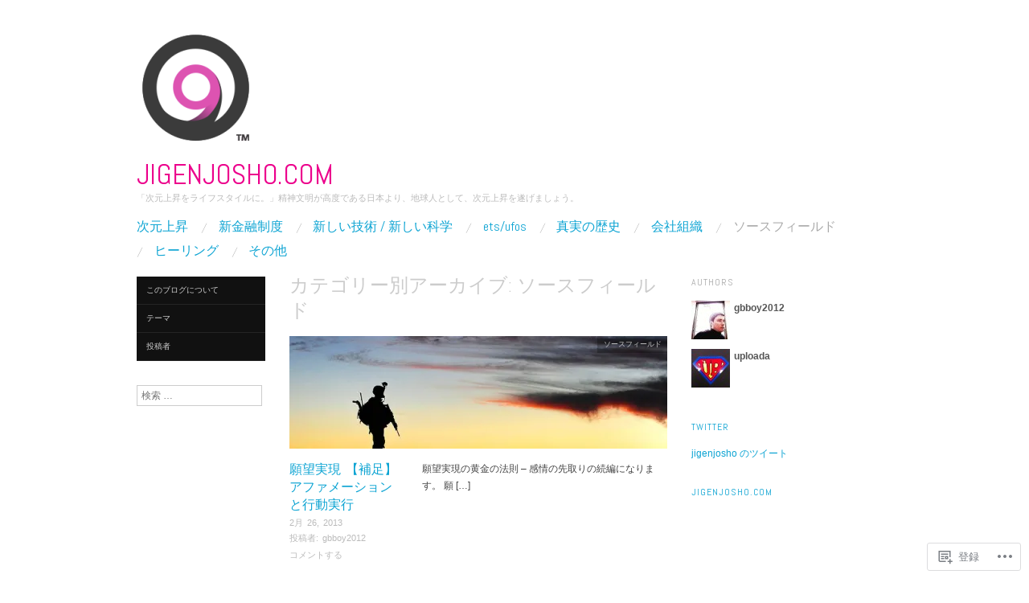

--- FILE ---
content_type: text/html; charset=UTF-8
request_url: https://jigenjosho.com/category/%E3%82%BD%E3%83%BC%E3%82%B9%E3%83%95%E3%82%A3%E3%83%BC%E3%83%AB%E3%83%89/
body_size: 24765
content:
<!DOCTYPE html>
<!--[if IE 8]>
<html id="ie8" lang="ja">
<![endif]-->
<!--[if !(IE 8)]><!-->
<html lang="ja">
<!--<![endif]-->
<head>
<meta charset="UTF-8" />
<meta name="viewport" content="width=device-width,initial-scale=1" />
<title>ソースフィールド | JIGENJOSHO.COM</title>
<link rel="profile" href="http://gmpg.org/xfn/11" />
<link rel="pingback" href="https://jigenjosho.com/xmlrpc.php" />
<!--[if lt IE 9]>
<script src="https://s0.wp.com/wp-content/themes/pub/oxygen/js/html5.js?m=1335201688i" type="text/javascript"></script>
<![endif]-->

<meta name='robots' content='max-image-preview:large' />

<!-- Async WordPress.com Remote Login -->
<script id="wpcom_remote_login_js">
var wpcom_remote_login_extra_auth = '';
function wpcom_remote_login_remove_dom_node_id( element_id ) {
	var dom_node = document.getElementById( element_id );
	if ( dom_node ) { dom_node.parentNode.removeChild( dom_node ); }
}
function wpcom_remote_login_remove_dom_node_classes( class_name ) {
	var dom_nodes = document.querySelectorAll( '.' + class_name );
	for ( var i = 0; i < dom_nodes.length; i++ ) {
		dom_nodes[ i ].parentNode.removeChild( dom_nodes[ i ] );
	}
}
function wpcom_remote_login_final_cleanup() {
	wpcom_remote_login_remove_dom_node_classes( "wpcom_remote_login_msg" );
	wpcom_remote_login_remove_dom_node_id( "wpcom_remote_login_key" );
	wpcom_remote_login_remove_dom_node_id( "wpcom_remote_login_validate" );
	wpcom_remote_login_remove_dom_node_id( "wpcom_remote_login_js" );
	wpcom_remote_login_remove_dom_node_id( "wpcom_request_access_iframe" );
	wpcom_remote_login_remove_dom_node_id( "wpcom_request_access_styles" );
}

// Watch for messages back from the remote login
window.addEventListener( "message", function( e ) {
	if ( e.origin === "https://r-login.wordpress.com" ) {
		var data = {};
		try {
			data = JSON.parse( e.data );
		} catch( e ) {
			wpcom_remote_login_final_cleanup();
			return;
		}

		if ( data.msg === 'LOGIN' ) {
			// Clean up the login check iframe
			wpcom_remote_login_remove_dom_node_id( "wpcom_remote_login_key" );

			var id_regex = new RegExp( /^[0-9]+$/ );
			var token_regex = new RegExp( /^.*|.*|.*$/ );
			if (
				token_regex.test( data.token )
				&& id_regex.test( data.wpcomid )
			) {
				// We have everything we need to ask for a login
				var script = document.createElement( "script" );
				script.setAttribute( "id", "wpcom_remote_login_validate" );
				script.src = '/remote-login.php?wpcom_remote_login=validate'
					+ '&wpcomid=' + data.wpcomid
					+ '&token=' + encodeURIComponent( data.token )
					+ '&host=' + window.location.protocol
					+ '//' + window.location.hostname
					+ '&postid=1421'
					+ '&is_singular=';
				document.body.appendChild( script );
			}

			return;
		}

		// Safari ITP, not logged in, so redirect
		if ( data.msg === 'LOGIN-REDIRECT' ) {
			window.location = 'https://wordpress.com/log-in?redirect_to=' + window.location.href;
			return;
		}

		// Safari ITP, storage access failed, remove the request
		if ( data.msg === 'LOGIN-REMOVE' ) {
			var css_zap = 'html { -webkit-transition: margin-top 1s; transition: margin-top 1s; } /* 9001 */ html { margin-top: 0 !important; } * html body { margin-top: 0 !important; } @media screen and ( max-width: 782px ) { html { margin-top: 0 !important; } * html body { margin-top: 0 !important; } }';
			var style_zap = document.createElement( 'style' );
			style_zap.type = 'text/css';
			style_zap.appendChild( document.createTextNode( css_zap ) );
			document.body.appendChild( style_zap );

			var e = document.getElementById( 'wpcom_request_access_iframe' );
			e.parentNode.removeChild( e );

			document.cookie = 'wordpress_com_login_access=denied; path=/; max-age=31536000';

			return;
		}

		// Safari ITP
		if ( data.msg === 'REQUEST_ACCESS' ) {
			console.log( 'request access: safari' );

			// Check ITP iframe enable/disable knob
			if ( wpcom_remote_login_extra_auth !== 'safari_itp_iframe' ) {
				return;
			}

			// If we are in a "private window" there is no ITP.
			var private_window = false;
			try {
				var opendb = window.openDatabase( null, null, null, null );
			} catch( e ) {
				private_window = true;
			}

			if ( private_window ) {
				console.log( 'private window' );
				return;
			}

			var iframe = document.createElement( 'iframe' );
			iframe.id = 'wpcom_request_access_iframe';
			iframe.setAttribute( 'scrolling', 'no' );
			iframe.setAttribute( 'sandbox', 'allow-storage-access-by-user-activation allow-scripts allow-same-origin allow-top-navigation-by-user-activation' );
			iframe.src = 'https://r-login.wordpress.com/remote-login.php?wpcom_remote_login=request_access&origin=' + encodeURIComponent( data.origin ) + '&wpcomid=' + encodeURIComponent( data.wpcomid );

			var css = 'html { -webkit-transition: margin-top 1s; transition: margin-top 1s; } /* 9001 */ html { margin-top: 46px !important; } * html body { margin-top: 46px !important; } @media screen and ( max-width: 660px ) { html { margin-top: 71px !important; } * html body { margin-top: 71px !important; } #wpcom_request_access_iframe { display: block; height: 71px !important; } } #wpcom_request_access_iframe { border: 0px; height: 46px; position: fixed; top: 0; left: 0; width: 100%; min-width: 100%; z-index: 99999; background: #23282d; } ';

			var style = document.createElement( 'style' );
			style.type = 'text/css';
			style.id = 'wpcom_request_access_styles';
			style.appendChild( document.createTextNode( css ) );
			document.body.appendChild( style );

			document.body.appendChild( iframe );
		}

		if ( data.msg === 'DONE' ) {
			wpcom_remote_login_final_cleanup();
		}
	}
}, false );

// Inject the remote login iframe after the page has had a chance to load
// more critical resources
window.addEventListener( "DOMContentLoaded", function( e ) {
	var iframe = document.createElement( "iframe" );
	iframe.style.display = "none";
	iframe.setAttribute( "scrolling", "no" );
	iframe.setAttribute( "id", "wpcom_remote_login_key" );
	iframe.src = "https://r-login.wordpress.com/remote-login.php"
		+ "?wpcom_remote_login=key"
		+ "&origin=aHR0cHM6Ly9qaWdlbmpvc2hvLmNvbQ%3D%3D"
		+ "&wpcomid=38286469"
		+ "&time=" + Math.floor( Date.now() / 1000 );
	document.body.appendChild( iframe );
}, false );
</script>
<link rel='dns-prefetch' href='//s0.wp.com' />
<link rel='dns-prefetch' href='//fonts-api.wp.com' />
<link rel="alternate" type="application/rss+xml" title="JIGENJOSHO.COM &raquo; フィード" href="https://jigenjosho.com/feed/" />
<link rel="alternate" type="application/rss+xml" title="JIGENJOSHO.COM &raquo; コメントフィード" href="https://jigenjosho.com/comments/feed/" />
<link rel="alternate" type="application/rss+xml" title="JIGENJOSHO.COM &raquo; ソースフィールド カテゴリーのフィード" href="https://jigenjosho.com/category/%e3%82%bd%e3%83%bc%e3%82%b9%e3%83%95%e3%82%a3%e3%83%bc%e3%83%ab%e3%83%89/feed/" />
	<script type="text/javascript">
		/* <![CDATA[ */
		function addLoadEvent(func) {
			var oldonload = window.onload;
			if (typeof window.onload != 'function') {
				window.onload = func;
			} else {
				window.onload = function () {
					oldonload();
					func();
				}
			}
		}
		/* ]]> */
	</script>
	<link crossorigin='anonymous' rel='stylesheet' id='all-css-0-1' href='/wp-content/mu-plugins/jetpack-plugin/sun/modules/infinite-scroll/infinity.css?m=1753279645i&cssminify=yes' type='text/css' media='all' />
<style id='wp-emoji-styles-inline-css'>

	img.wp-smiley, img.emoji {
		display: inline !important;
		border: none !important;
		box-shadow: none !important;
		height: 1em !important;
		width: 1em !important;
		margin: 0 0.07em !important;
		vertical-align: -0.1em !important;
		background: none !important;
		padding: 0 !important;
	}
/*# sourceURL=wp-emoji-styles-inline-css */
</style>
<link crossorigin='anonymous' rel='stylesheet' id='all-css-2-1' href='/wp-content/plugins/gutenberg-core/v22.4.2/build/styles/block-library/style.min.css?m=1769608164i&cssminify=yes' type='text/css' media='all' />
<style id='wp-block-library-inline-css'>
.has-text-align-justify {
	text-align:justify;
}
.has-text-align-justify{text-align:justify;}

/*# sourceURL=wp-block-library-inline-css */
</style><style id='global-styles-inline-css'>
:root{--wp--preset--aspect-ratio--square: 1;--wp--preset--aspect-ratio--4-3: 4/3;--wp--preset--aspect-ratio--3-4: 3/4;--wp--preset--aspect-ratio--3-2: 3/2;--wp--preset--aspect-ratio--2-3: 2/3;--wp--preset--aspect-ratio--16-9: 16/9;--wp--preset--aspect-ratio--9-16: 9/16;--wp--preset--color--black: #000000;--wp--preset--color--cyan-bluish-gray: #abb8c3;--wp--preset--color--white: #ffffff;--wp--preset--color--pale-pink: #f78da7;--wp--preset--color--vivid-red: #cf2e2e;--wp--preset--color--luminous-vivid-orange: #ff6900;--wp--preset--color--luminous-vivid-amber: #fcb900;--wp--preset--color--light-green-cyan: #7bdcb5;--wp--preset--color--vivid-green-cyan: #00d084;--wp--preset--color--pale-cyan-blue: #8ed1fc;--wp--preset--color--vivid-cyan-blue: #0693e3;--wp--preset--color--vivid-purple: #9b51e0;--wp--preset--gradient--vivid-cyan-blue-to-vivid-purple: linear-gradient(135deg,rgb(6,147,227) 0%,rgb(155,81,224) 100%);--wp--preset--gradient--light-green-cyan-to-vivid-green-cyan: linear-gradient(135deg,rgb(122,220,180) 0%,rgb(0,208,130) 100%);--wp--preset--gradient--luminous-vivid-amber-to-luminous-vivid-orange: linear-gradient(135deg,rgb(252,185,0) 0%,rgb(255,105,0) 100%);--wp--preset--gradient--luminous-vivid-orange-to-vivid-red: linear-gradient(135deg,rgb(255,105,0) 0%,rgb(207,46,46) 100%);--wp--preset--gradient--very-light-gray-to-cyan-bluish-gray: linear-gradient(135deg,rgb(238,238,238) 0%,rgb(169,184,195) 100%);--wp--preset--gradient--cool-to-warm-spectrum: linear-gradient(135deg,rgb(74,234,220) 0%,rgb(151,120,209) 20%,rgb(207,42,186) 40%,rgb(238,44,130) 60%,rgb(251,105,98) 80%,rgb(254,248,76) 100%);--wp--preset--gradient--blush-light-purple: linear-gradient(135deg,rgb(255,206,236) 0%,rgb(152,150,240) 100%);--wp--preset--gradient--blush-bordeaux: linear-gradient(135deg,rgb(254,205,165) 0%,rgb(254,45,45) 50%,rgb(107,0,62) 100%);--wp--preset--gradient--luminous-dusk: linear-gradient(135deg,rgb(255,203,112) 0%,rgb(199,81,192) 50%,rgb(65,88,208) 100%);--wp--preset--gradient--pale-ocean: linear-gradient(135deg,rgb(255,245,203) 0%,rgb(182,227,212) 50%,rgb(51,167,181) 100%);--wp--preset--gradient--electric-grass: linear-gradient(135deg,rgb(202,248,128) 0%,rgb(113,206,126) 100%);--wp--preset--gradient--midnight: linear-gradient(135deg,rgb(2,3,129) 0%,rgb(40,116,252) 100%);--wp--preset--font-size--small: 13px;--wp--preset--font-size--medium: 20px;--wp--preset--font-size--large: 36px;--wp--preset--font-size--x-large: 42px;--wp--preset--font-family--albert-sans: 'Albert Sans', sans-serif;--wp--preset--font-family--alegreya: Alegreya, serif;--wp--preset--font-family--arvo: Arvo, serif;--wp--preset--font-family--bodoni-moda: 'Bodoni Moda', serif;--wp--preset--font-family--bricolage-grotesque: 'Bricolage Grotesque', sans-serif;--wp--preset--font-family--cabin: Cabin, sans-serif;--wp--preset--font-family--chivo: Chivo, sans-serif;--wp--preset--font-family--commissioner: Commissioner, sans-serif;--wp--preset--font-family--cormorant: Cormorant, serif;--wp--preset--font-family--courier-prime: 'Courier Prime', monospace;--wp--preset--font-family--crimson-pro: 'Crimson Pro', serif;--wp--preset--font-family--dm-mono: 'DM Mono', monospace;--wp--preset--font-family--dm-sans: 'DM Sans', sans-serif;--wp--preset--font-family--dm-serif-display: 'DM Serif Display', serif;--wp--preset--font-family--domine: Domine, serif;--wp--preset--font-family--eb-garamond: 'EB Garamond', serif;--wp--preset--font-family--epilogue: Epilogue, sans-serif;--wp--preset--font-family--fahkwang: Fahkwang, sans-serif;--wp--preset--font-family--figtree: Figtree, sans-serif;--wp--preset--font-family--fira-sans: 'Fira Sans', sans-serif;--wp--preset--font-family--fjalla-one: 'Fjalla One', sans-serif;--wp--preset--font-family--fraunces: Fraunces, serif;--wp--preset--font-family--gabarito: Gabarito, system-ui;--wp--preset--font-family--ibm-plex-mono: 'IBM Plex Mono', monospace;--wp--preset--font-family--ibm-plex-sans: 'IBM Plex Sans', sans-serif;--wp--preset--font-family--ibarra-real-nova: 'Ibarra Real Nova', serif;--wp--preset--font-family--instrument-serif: 'Instrument Serif', serif;--wp--preset--font-family--inter: Inter, sans-serif;--wp--preset--font-family--josefin-sans: 'Josefin Sans', sans-serif;--wp--preset--font-family--jost: Jost, sans-serif;--wp--preset--font-family--libre-baskerville: 'Libre Baskerville', serif;--wp--preset--font-family--libre-franklin: 'Libre Franklin', sans-serif;--wp--preset--font-family--literata: Literata, serif;--wp--preset--font-family--lora: Lora, serif;--wp--preset--font-family--merriweather: Merriweather, serif;--wp--preset--font-family--montserrat: Montserrat, sans-serif;--wp--preset--font-family--newsreader: Newsreader, serif;--wp--preset--font-family--noto-sans-mono: 'Noto Sans Mono', sans-serif;--wp--preset--font-family--nunito: Nunito, sans-serif;--wp--preset--font-family--open-sans: 'Open Sans', sans-serif;--wp--preset--font-family--overpass: Overpass, sans-serif;--wp--preset--font-family--pt-serif: 'PT Serif', serif;--wp--preset--font-family--petrona: Petrona, serif;--wp--preset--font-family--piazzolla: Piazzolla, serif;--wp--preset--font-family--playfair-display: 'Playfair Display', serif;--wp--preset--font-family--plus-jakarta-sans: 'Plus Jakarta Sans', sans-serif;--wp--preset--font-family--poppins: Poppins, sans-serif;--wp--preset--font-family--raleway: Raleway, sans-serif;--wp--preset--font-family--roboto: Roboto, sans-serif;--wp--preset--font-family--roboto-slab: 'Roboto Slab', serif;--wp--preset--font-family--rubik: Rubik, sans-serif;--wp--preset--font-family--rufina: Rufina, serif;--wp--preset--font-family--sora: Sora, sans-serif;--wp--preset--font-family--source-sans-3: 'Source Sans 3', sans-serif;--wp--preset--font-family--source-serif-4: 'Source Serif 4', serif;--wp--preset--font-family--space-mono: 'Space Mono', monospace;--wp--preset--font-family--syne: Syne, sans-serif;--wp--preset--font-family--texturina: Texturina, serif;--wp--preset--font-family--urbanist: Urbanist, sans-serif;--wp--preset--font-family--work-sans: 'Work Sans', sans-serif;--wp--preset--spacing--20: 0.44rem;--wp--preset--spacing--30: 0.67rem;--wp--preset--spacing--40: 1rem;--wp--preset--spacing--50: 1.5rem;--wp--preset--spacing--60: 2.25rem;--wp--preset--spacing--70: 3.38rem;--wp--preset--spacing--80: 5.06rem;--wp--preset--shadow--natural: 6px 6px 9px rgba(0, 0, 0, 0.2);--wp--preset--shadow--deep: 12px 12px 50px rgba(0, 0, 0, 0.4);--wp--preset--shadow--sharp: 6px 6px 0px rgba(0, 0, 0, 0.2);--wp--preset--shadow--outlined: 6px 6px 0px -3px rgb(255, 255, 255), 6px 6px rgb(0, 0, 0);--wp--preset--shadow--crisp: 6px 6px 0px rgb(0, 0, 0);}:where(body) { margin: 0; }:where(.is-layout-flex){gap: 0.5em;}:where(.is-layout-grid){gap: 0.5em;}body .is-layout-flex{display: flex;}.is-layout-flex{flex-wrap: wrap;align-items: center;}.is-layout-flex > :is(*, div){margin: 0;}body .is-layout-grid{display: grid;}.is-layout-grid > :is(*, div){margin: 0;}body{padding-top: 0px;padding-right: 0px;padding-bottom: 0px;padding-left: 0px;}:root :where(.wp-element-button, .wp-block-button__link){background-color: #32373c;border-width: 0;color: #fff;font-family: inherit;font-size: inherit;font-style: inherit;font-weight: inherit;letter-spacing: inherit;line-height: inherit;padding-top: calc(0.667em + 2px);padding-right: calc(1.333em + 2px);padding-bottom: calc(0.667em + 2px);padding-left: calc(1.333em + 2px);text-decoration: none;text-transform: inherit;}.has-black-color{color: var(--wp--preset--color--black) !important;}.has-cyan-bluish-gray-color{color: var(--wp--preset--color--cyan-bluish-gray) !important;}.has-white-color{color: var(--wp--preset--color--white) !important;}.has-pale-pink-color{color: var(--wp--preset--color--pale-pink) !important;}.has-vivid-red-color{color: var(--wp--preset--color--vivid-red) !important;}.has-luminous-vivid-orange-color{color: var(--wp--preset--color--luminous-vivid-orange) !important;}.has-luminous-vivid-amber-color{color: var(--wp--preset--color--luminous-vivid-amber) !important;}.has-light-green-cyan-color{color: var(--wp--preset--color--light-green-cyan) !important;}.has-vivid-green-cyan-color{color: var(--wp--preset--color--vivid-green-cyan) !important;}.has-pale-cyan-blue-color{color: var(--wp--preset--color--pale-cyan-blue) !important;}.has-vivid-cyan-blue-color{color: var(--wp--preset--color--vivid-cyan-blue) !important;}.has-vivid-purple-color{color: var(--wp--preset--color--vivid-purple) !important;}.has-black-background-color{background-color: var(--wp--preset--color--black) !important;}.has-cyan-bluish-gray-background-color{background-color: var(--wp--preset--color--cyan-bluish-gray) !important;}.has-white-background-color{background-color: var(--wp--preset--color--white) !important;}.has-pale-pink-background-color{background-color: var(--wp--preset--color--pale-pink) !important;}.has-vivid-red-background-color{background-color: var(--wp--preset--color--vivid-red) !important;}.has-luminous-vivid-orange-background-color{background-color: var(--wp--preset--color--luminous-vivid-orange) !important;}.has-luminous-vivid-amber-background-color{background-color: var(--wp--preset--color--luminous-vivid-amber) !important;}.has-light-green-cyan-background-color{background-color: var(--wp--preset--color--light-green-cyan) !important;}.has-vivid-green-cyan-background-color{background-color: var(--wp--preset--color--vivid-green-cyan) !important;}.has-pale-cyan-blue-background-color{background-color: var(--wp--preset--color--pale-cyan-blue) !important;}.has-vivid-cyan-blue-background-color{background-color: var(--wp--preset--color--vivid-cyan-blue) !important;}.has-vivid-purple-background-color{background-color: var(--wp--preset--color--vivid-purple) !important;}.has-black-border-color{border-color: var(--wp--preset--color--black) !important;}.has-cyan-bluish-gray-border-color{border-color: var(--wp--preset--color--cyan-bluish-gray) !important;}.has-white-border-color{border-color: var(--wp--preset--color--white) !important;}.has-pale-pink-border-color{border-color: var(--wp--preset--color--pale-pink) !important;}.has-vivid-red-border-color{border-color: var(--wp--preset--color--vivid-red) !important;}.has-luminous-vivid-orange-border-color{border-color: var(--wp--preset--color--luminous-vivid-orange) !important;}.has-luminous-vivid-amber-border-color{border-color: var(--wp--preset--color--luminous-vivid-amber) !important;}.has-light-green-cyan-border-color{border-color: var(--wp--preset--color--light-green-cyan) !important;}.has-vivid-green-cyan-border-color{border-color: var(--wp--preset--color--vivid-green-cyan) !important;}.has-pale-cyan-blue-border-color{border-color: var(--wp--preset--color--pale-cyan-blue) !important;}.has-vivid-cyan-blue-border-color{border-color: var(--wp--preset--color--vivid-cyan-blue) !important;}.has-vivid-purple-border-color{border-color: var(--wp--preset--color--vivid-purple) !important;}.has-vivid-cyan-blue-to-vivid-purple-gradient-background{background: var(--wp--preset--gradient--vivid-cyan-blue-to-vivid-purple) !important;}.has-light-green-cyan-to-vivid-green-cyan-gradient-background{background: var(--wp--preset--gradient--light-green-cyan-to-vivid-green-cyan) !important;}.has-luminous-vivid-amber-to-luminous-vivid-orange-gradient-background{background: var(--wp--preset--gradient--luminous-vivid-amber-to-luminous-vivid-orange) !important;}.has-luminous-vivid-orange-to-vivid-red-gradient-background{background: var(--wp--preset--gradient--luminous-vivid-orange-to-vivid-red) !important;}.has-very-light-gray-to-cyan-bluish-gray-gradient-background{background: var(--wp--preset--gradient--very-light-gray-to-cyan-bluish-gray) !important;}.has-cool-to-warm-spectrum-gradient-background{background: var(--wp--preset--gradient--cool-to-warm-spectrum) !important;}.has-blush-light-purple-gradient-background{background: var(--wp--preset--gradient--blush-light-purple) !important;}.has-blush-bordeaux-gradient-background{background: var(--wp--preset--gradient--blush-bordeaux) !important;}.has-luminous-dusk-gradient-background{background: var(--wp--preset--gradient--luminous-dusk) !important;}.has-pale-ocean-gradient-background{background: var(--wp--preset--gradient--pale-ocean) !important;}.has-electric-grass-gradient-background{background: var(--wp--preset--gradient--electric-grass) !important;}.has-midnight-gradient-background{background: var(--wp--preset--gradient--midnight) !important;}.has-small-font-size{font-size: var(--wp--preset--font-size--small) !important;}.has-medium-font-size{font-size: var(--wp--preset--font-size--medium) !important;}.has-large-font-size{font-size: var(--wp--preset--font-size--large) !important;}.has-x-large-font-size{font-size: var(--wp--preset--font-size--x-large) !important;}.has-albert-sans-font-family{font-family: var(--wp--preset--font-family--albert-sans) !important;}.has-alegreya-font-family{font-family: var(--wp--preset--font-family--alegreya) !important;}.has-arvo-font-family{font-family: var(--wp--preset--font-family--arvo) !important;}.has-bodoni-moda-font-family{font-family: var(--wp--preset--font-family--bodoni-moda) !important;}.has-bricolage-grotesque-font-family{font-family: var(--wp--preset--font-family--bricolage-grotesque) !important;}.has-cabin-font-family{font-family: var(--wp--preset--font-family--cabin) !important;}.has-chivo-font-family{font-family: var(--wp--preset--font-family--chivo) !important;}.has-commissioner-font-family{font-family: var(--wp--preset--font-family--commissioner) !important;}.has-cormorant-font-family{font-family: var(--wp--preset--font-family--cormorant) !important;}.has-courier-prime-font-family{font-family: var(--wp--preset--font-family--courier-prime) !important;}.has-crimson-pro-font-family{font-family: var(--wp--preset--font-family--crimson-pro) !important;}.has-dm-mono-font-family{font-family: var(--wp--preset--font-family--dm-mono) !important;}.has-dm-sans-font-family{font-family: var(--wp--preset--font-family--dm-sans) !important;}.has-dm-serif-display-font-family{font-family: var(--wp--preset--font-family--dm-serif-display) !important;}.has-domine-font-family{font-family: var(--wp--preset--font-family--domine) !important;}.has-eb-garamond-font-family{font-family: var(--wp--preset--font-family--eb-garamond) !important;}.has-epilogue-font-family{font-family: var(--wp--preset--font-family--epilogue) !important;}.has-fahkwang-font-family{font-family: var(--wp--preset--font-family--fahkwang) !important;}.has-figtree-font-family{font-family: var(--wp--preset--font-family--figtree) !important;}.has-fira-sans-font-family{font-family: var(--wp--preset--font-family--fira-sans) !important;}.has-fjalla-one-font-family{font-family: var(--wp--preset--font-family--fjalla-one) !important;}.has-fraunces-font-family{font-family: var(--wp--preset--font-family--fraunces) !important;}.has-gabarito-font-family{font-family: var(--wp--preset--font-family--gabarito) !important;}.has-ibm-plex-mono-font-family{font-family: var(--wp--preset--font-family--ibm-plex-mono) !important;}.has-ibm-plex-sans-font-family{font-family: var(--wp--preset--font-family--ibm-plex-sans) !important;}.has-ibarra-real-nova-font-family{font-family: var(--wp--preset--font-family--ibarra-real-nova) !important;}.has-instrument-serif-font-family{font-family: var(--wp--preset--font-family--instrument-serif) !important;}.has-inter-font-family{font-family: var(--wp--preset--font-family--inter) !important;}.has-josefin-sans-font-family{font-family: var(--wp--preset--font-family--josefin-sans) !important;}.has-jost-font-family{font-family: var(--wp--preset--font-family--jost) !important;}.has-libre-baskerville-font-family{font-family: var(--wp--preset--font-family--libre-baskerville) !important;}.has-libre-franklin-font-family{font-family: var(--wp--preset--font-family--libre-franklin) !important;}.has-literata-font-family{font-family: var(--wp--preset--font-family--literata) !important;}.has-lora-font-family{font-family: var(--wp--preset--font-family--lora) !important;}.has-merriweather-font-family{font-family: var(--wp--preset--font-family--merriweather) !important;}.has-montserrat-font-family{font-family: var(--wp--preset--font-family--montserrat) !important;}.has-newsreader-font-family{font-family: var(--wp--preset--font-family--newsreader) !important;}.has-noto-sans-mono-font-family{font-family: var(--wp--preset--font-family--noto-sans-mono) !important;}.has-nunito-font-family{font-family: var(--wp--preset--font-family--nunito) !important;}.has-open-sans-font-family{font-family: var(--wp--preset--font-family--open-sans) !important;}.has-overpass-font-family{font-family: var(--wp--preset--font-family--overpass) !important;}.has-pt-serif-font-family{font-family: var(--wp--preset--font-family--pt-serif) !important;}.has-petrona-font-family{font-family: var(--wp--preset--font-family--petrona) !important;}.has-piazzolla-font-family{font-family: var(--wp--preset--font-family--piazzolla) !important;}.has-playfair-display-font-family{font-family: var(--wp--preset--font-family--playfair-display) !important;}.has-plus-jakarta-sans-font-family{font-family: var(--wp--preset--font-family--plus-jakarta-sans) !important;}.has-poppins-font-family{font-family: var(--wp--preset--font-family--poppins) !important;}.has-raleway-font-family{font-family: var(--wp--preset--font-family--raleway) !important;}.has-roboto-font-family{font-family: var(--wp--preset--font-family--roboto) !important;}.has-roboto-slab-font-family{font-family: var(--wp--preset--font-family--roboto-slab) !important;}.has-rubik-font-family{font-family: var(--wp--preset--font-family--rubik) !important;}.has-rufina-font-family{font-family: var(--wp--preset--font-family--rufina) !important;}.has-sora-font-family{font-family: var(--wp--preset--font-family--sora) !important;}.has-source-sans-3-font-family{font-family: var(--wp--preset--font-family--source-sans-3) !important;}.has-source-serif-4-font-family{font-family: var(--wp--preset--font-family--source-serif-4) !important;}.has-space-mono-font-family{font-family: var(--wp--preset--font-family--space-mono) !important;}.has-syne-font-family{font-family: var(--wp--preset--font-family--syne) !important;}.has-texturina-font-family{font-family: var(--wp--preset--font-family--texturina) !important;}.has-urbanist-font-family{font-family: var(--wp--preset--font-family--urbanist) !important;}.has-work-sans-font-family{font-family: var(--wp--preset--font-family--work-sans) !important;}
/*# sourceURL=global-styles-inline-css */
</style>

<style id='classic-theme-styles-inline-css'>
.wp-block-button__link{background-color:#32373c;border-radius:9999px;box-shadow:none;color:#fff;font-size:1.125em;padding:calc(.667em + 2px) calc(1.333em + 2px);text-decoration:none}.wp-block-file__button{background:#32373c;color:#fff}.wp-block-accordion-heading{margin:0}.wp-block-accordion-heading__toggle{background-color:inherit!important;color:inherit!important}.wp-block-accordion-heading__toggle:not(:focus-visible){outline:none}.wp-block-accordion-heading__toggle:focus,.wp-block-accordion-heading__toggle:hover{background-color:inherit!important;border:none;box-shadow:none;color:inherit;padding:var(--wp--preset--spacing--20,1em) 0;text-decoration:none}.wp-block-accordion-heading__toggle:focus-visible{outline:auto;outline-offset:0}
/*# sourceURL=/wp-content/plugins/gutenberg-core/v22.4.2/build/styles/block-library/classic.min.css */
</style>
<link crossorigin='anonymous' rel='stylesheet' id='all-css-4-1' href='/_static/??-eJx9jEEOAiEQBD/kQECjeDC+ZWEnijIwYWA3/l72op689KFTVXplCCU3zE1z6reYRYfiUwlP0VYZpwxIJE4IFRd10HOU9iFA2iuhCiI7/ROiDt9WxfETT20jCOc4YUIa2D9t5eGA91xRBMZS7ATtPkTZvCtdzNEZt7f2fHq8Afl7R7w=&cssminify=yes' type='text/css' media='all' />
<link crossorigin='anonymous' rel='stylesheet' id='screen-css-5-1' href='/wp-content/themes/pub/oxygen/style.css?m=1741693338i&cssminify=yes' type='text/css' media='screen' />
<link rel='stylesheet' id='font-abel-css' href='https://fonts-api.wp.com/css?family=Abel&#038;ver=20120821' media='all' />
<link crossorigin='anonymous' rel='stylesheet' id='all-css-8-1' href='/wp-content/themes/pub/oxygen/inc/style-wpcom.css?m=1387558833i&cssminify=yes' type='text/css' media='all' />
<style id='jetpack_facebook_likebox-inline-css'>
.widget_facebook_likebox {
	overflow: hidden;
}

/*# sourceURL=/wp-content/mu-plugins/jetpack-plugin/sun/modules/widgets/facebook-likebox/style.css */
</style>
<link crossorigin='anonymous' rel='stylesheet' id='all-css-10-1' href='/_static/??-eJzTLy/QTc7PK0nNK9HPLdUtyClNz8wr1i9KTcrJTwcy0/WTi5G5ekCujj52Temp+bo5+cmJJZn5eSgc3bScxMwikFb7XFtDE1NLExMLc0OTLACohS2q&cssminify=yes' type='text/css' media='all' />
<link crossorigin='anonymous' rel='stylesheet' id='print-css-11-1' href='/wp-content/mu-plugins/global-print/global-print.css?m=1465851035i&cssminify=yes' type='text/css' media='print' />
<link crossorigin='anonymous' rel='stylesheet' id='all-css-12-1' href='/wp-content/mu-plugins/infinity/themes/pub/oxygen.css?m=1339516582i&cssminify=yes' type='text/css' media='all' />
<style id='jetpack-global-styles-frontend-style-inline-css'>
:root { --font-headings: unset; --font-base: unset; --font-headings-default: -apple-system,BlinkMacSystemFont,"Segoe UI",Roboto,Oxygen-Sans,Ubuntu,Cantarell,"Helvetica Neue",sans-serif; --font-base-default: -apple-system,BlinkMacSystemFont,"Segoe UI",Roboto,Oxygen-Sans,Ubuntu,Cantarell,"Helvetica Neue",sans-serif;}
/*# sourceURL=jetpack-global-styles-frontend-style-inline-css */
</style>
<link crossorigin='anonymous' rel='stylesheet' id='all-css-14-1' href='/wp-content/themes/h4/global.css?m=1420737423i&cssminify=yes' type='text/css' media='all' />
<script type="text/javascript" id="wpcom-actionbar-placeholder-js-extra">
/* <![CDATA[ */
var actionbardata = {"siteID":"38286469","postID":"0","siteURL":"https://jigenjosho.com","xhrURL":"https://jigenjosho.com/wp-admin/admin-ajax.php","nonce":"ac23cf401e","isLoggedIn":"","statusMessage":"","subsEmailDefault":"instantly","proxyScriptUrl":"https://s0.wp.com/wp-content/js/wpcom-proxy-request.js?m=1513050504i&amp;ver=20211021","i18n":{"followedText":"\u3053\u306e\u30b5\u30a4\u30c8\u306e\u65b0\u3057\u3044\u6295\u7a3f\u306f \u003Ca href=\"https://wordpress.com/reader\"\u003EReader\u003C/a\u003E \u306b\u8868\u793a\u3055\u308c\u308b\u3088\u3046\u306b\u306a\u308a\u307e\u3057\u305f","foldBar":"\u3053\u306e\u30d0\u30fc\u3092\u6298\u308a\u305f\u305f\u3080","unfoldBar":"\u3053\u306e\u30d0\u30fc\u3092\u5c55\u958b","shortLinkCopied":"\u77ed\u7e2e\u30ea\u30f3\u30af\u304c\u30af\u30ea\u30c3\u30d7\u30dc\u30fc\u30c9\u306b\u30b3\u30d4\u30fc\u3055\u308c\u307e\u3057\u305f\u3002"}};
//# sourceURL=wpcom-actionbar-placeholder-js-extra
/* ]]> */
</script>
<script type="text/javascript" id="jetpack-mu-wpcom-settings-js-before">
/* <![CDATA[ */
var JETPACK_MU_WPCOM_SETTINGS = {"assetsUrl":"https://s0.wp.com/wp-content/mu-plugins/jetpack-mu-wpcom-plugin/sun/jetpack_vendor/automattic/jetpack-mu-wpcom/src/build/"};
//# sourceURL=jetpack-mu-wpcom-settings-js-before
/* ]]> */
</script>
<script crossorigin='anonymous' type='text/javascript'  src='/_static/??-eJzTLy/QTc7PK0nNK9HPKtYvyinRLSjKr6jUyyrW0QfKZeYl55SmpBaDJLMKS1OLKqGUXm5mHkFFurmZ6UWJJalQxfa5tobmRgamxgZmFpZZACbyLJI='></script>
<script type="text/javascript" id="rlt-proxy-js-after">
/* <![CDATA[ */
	rltInitialize( {"token":null,"iframeOrigins":["https:\/\/widgets.wp.com"]} );
//# sourceURL=rlt-proxy-js-after
/* ]]> */
</script>
<link rel="EditURI" type="application/rsd+xml" title="RSD" href="https://loadaup.wordpress.com/xmlrpc.php?rsd" />
<meta name="generator" content="WordPress.com" />

<!-- Jetpack Open Graph Tags -->
<meta property="og:type" content="website" />
<meta property="og:title" content="ソースフィールド &#8211; JIGENJOSHO.COM" />
<meta property="og:url" content="https://jigenjosho.com/category/%e3%82%bd%e3%83%bc%e3%82%b9%e3%83%95%e3%82%a3%e3%83%bc%e3%83%ab%e3%83%89/" />
<meta property="og:site_name" content="JIGENJOSHO.COM" />
<meta property="og:image" content="https://secure.gravatar.com/blavatar/27471be13a3be5157d1c8a4da5797d35f289f52b51892d372630d634f657dc20?s=200&#038;ts=1769616939" />
<meta property="og:image:width" content="200" />
<meta property="og:image:height" content="200" />
<meta property="og:image:alt" content="" />
<meta property="og:locale" content="ja_JP" />

<!-- End Jetpack Open Graph Tags -->
<link rel="shortcut icon" type="image/x-icon" href="https://secure.gravatar.com/blavatar/27471be13a3be5157d1c8a4da5797d35f289f52b51892d372630d634f657dc20?s=32" sizes="16x16" />
<link rel="icon" type="image/x-icon" href="https://secure.gravatar.com/blavatar/27471be13a3be5157d1c8a4da5797d35f289f52b51892d372630d634f657dc20?s=32" sizes="16x16" />
<link rel="apple-touch-icon" href="https://secure.gravatar.com/blavatar/27471be13a3be5157d1c8a4da5797d35f289f52b51892d372630d634f657dc20?s=114" />
<link rel='openid.server' href='https://jigenjosho.com/?openidserver=1' />
<link rel='openid.delegate' href='https://jigenjosho.com/' />
<link rel="search" type="application/opensearchdescription+xml" href="https://jigenjosho.com/osd.xml" title="JIGENJOSHO.COM" />
<link rel="search" type="application/opensearchdescription+xml" href="https://s1.wp.com/opensearch.xml" title="WordPress.com" />
<meta name="theme-color" content="#ffffff" />
	<style type="text/css">
		#page {
			background-color: #ffffff		}
	</style>
	<style>
		html {
			font-size: 16px;
		}
		h1, h2, h3, h4, h5, h6, dl dt, blockquote, blockquote blockquote blockquote, .site-title, .main-navigation a, .widget_calendar caption {
			font-family: 'Abel', sans-serif;
		}
		.error, .entry-title a, .entry-content a, entry-summary a, .main-navigation > div > ul > li > a, .widget a, .post-navigation a, #image-navigation a, .pingback a, .logged-in-as a, .more-articles .entry-title a:hover, .widget_flickr #flickr_badge_uber_wrapper a {
			color: #0da4d3;
		}
		a:hover, .comment-meta a, .comment-meta a:visited {
			border-color: #0da4d3;
		}
		a.read-more, a.read-more:visited, .pagination a:hover, .comment-navigation a:hover, button, html input[type="button"], input[type="reset"], input[type="submit"], #infinite-handle span {
			background-color: #0da4d3;
		}
	</style>
<meta name="description" content="ソースフィールド についての gbboy2012、uploada の投稿" />
	<style type="text/css">
			.site-title a {
			color: #EC008C;
		}
		</style>
	<link crossorigin='anonymous' rel='stylesheet' id='all-css-0-3' href='/_static/??-eJydzNEKwjAMheEXsoapc+xCfBSpWRjd0rQ0DWNvL8LmpYiX/+HwwZIdJqkkFaK5zDYGUZioZo/z1qAm8AiC8OSEs4IuIVM5ouoBfgZiGoxJAX1JpsSfzz786dXANLjRM1NZv9Xbv8db07XnU9dfL+30AlHOX2M=&cssminify=yes' type='text/css' media='all' />
</head>

<body class="archive category category-347285893 wp-custom-logo wp-theme-puboxygen no-js customizer-styles-applied group-blog jetpack-reblog-enabled has-site-logo">
<div id="page" class="hfeed site">
		<header id="masthead" class="site-header" role="banner">
		<hgroup>
			<a href="https://jigenjosho.com/" class="site-logo-link" rel="home" itemprop="url"><img width="147" height="140" src="https://jigenjosho.com/wp-content/uploads/2015/04/bunkersofalogtm.png?w=147" class="site-logo attachment-oxygen-logo" alt="" data-size="oxygen-logo" itemprop="logo" decoding="async" srcset="https://jigenjosho.com/wp-content/uploads/2015/04/bunkersofalogtm.png?w=147 147w, https://jigenjosho.com/wp-content/uploads/2015/04/bunkersofalogtm.png?w=150 150w, https://jigenjosho.com/wp-content/uploads/2015/04/bunkersofalogtm.png 185w" sizes="(max-width: 147px) 100vw, 147px" data-attachment-id="1485" data-permalink="https://jigenjosho.com/bunkersofalogtm/" data-orig-file="https://jigenjosho.com/wp-content/uploads/2015/04/bunkersofalogtm.png" data-orig-size="185,176" data-comments-opened="1" data-image-meta="{&quot;aperture&quot;:&quot;0&quot;,&quot;credit&quot;:&quot;&quot;,&quot;camera&quot;:&quot;&quot;,&quot;caption&quot;:&quot;&quot;,&quot;created_timestamp&quot;:&quot;0&quot;,&quot;copyright&quot;:&quot;&quot;,&quot;focal_length&quot;:&quot;0&quot;,&quot;iso&quot;:&quot;0&quot;,&quot;shutter_speed&quot;:&quot;0&quot;,&quot;title&quot;:&quot;&quot;,&quot;orientation&quot;:&quot;0&quot;}" data-image-title="bunkersofalogtm" data-image-description="" data-image-caption="" data-medium-file="https://jigenjosho.com/wp-content/uploads/2015/04/bunkersofalogtm.png?w=185" data-large-file="https://jigenjosho.com/wp-content/uploads/2015/04/bunkersofalogtm.png?w=185" /></a>			<h1 class="site-title"><a href="https://jigenjosho.com/" title="JIGENJOSHO.COM" rel="home">JIGENJOSHO.COM</a></h1>
			<h2 class="site-description">「次元上昇をライフスタイルに。」精神文明が高度である日本より、地球人として、次元上昇を遂げましょう。</h2>
		</hgroup>

		
		
		<nav role="navigation" class="site-navigation main-navigation clear-fix">
			<h1 class="assistive-text">メインメニュー</h1>
			<div class="assistive-text skip-link"><a href="#content" title="コンテンツへ移動">コンテンツへ移動</a></div>

			<div class="menu-my-custom-menu1-container"><ul id="menu-my-custom-menu1" class="menu"><li id="menu-item-1471" class="menu-item menu-item-type-taxonomy menu-item-object-category menu-item-1471"><a href="https://jigenjosho.com/category/%e6%ac%a1%e5%85%83%e4%b8%8a%e6%98%87/">次元上昇</a></li>
<li id="menu-item-1476" class="menu-item menu-item-type-taxonomy menu-item-object-category menu-item-1476"><a href="https://jigenjosho.com/category/%e6%96%b0%e9%87%91%e8%9e%8d%e5%88%b6%e5%ba%a6/">新金融制度</a></li>
<li id="menu-item-1474" class="menu-item menu-item-type-taxonomy menu-item-object-category menu-item-1474"><a href="https://jigenjosho.com/category/%e6%96%b0%e3%81%97%e3%81%84%e6%8a%80%e8%a1%93-%e6%96%b0%e3%81%97%e3%81%84%e7%a7%91%e5%ad%a6/">新しい技術 / 新しい科学</a></li>
<li id="menu-item-1478" class="menu-item menu-item-type-taxonomy menu-item-object-category menu-item-1478"><a href="https://jigenjosho.com/category/etsufos/">ETs/UFOs</a></li>
<li id="menu-item-1479" class="menu-item menu-item-type-taxonomy menu-item-object-category menu-item-1479"><a href="https://jigenjosho.com/category/%e7%9c%9f%e5%ae%9f%e3%81%ae%e6%ad%b4%e5%8f%b2/">真実の歴史</a></li>
<li id="menu-item-1480" class="menu-item menu-item-type-taxonomy menu-item-object-category menu-item-1480"><a href="https://jigenjosho.com/category/%e4%bc%9a%e7%a4%be%e7%b5%84%e7%b9%94/">会社組織</a></li>
<li id="menu-item-1472" class="menu-item menu-item-type-taxonomy menu-item-object-category current-menu-item menu-item-1472"><a href="https://jigenjosho.com/category/%e3%82%bd%e3%83%bc%e3%82%b9%e3%83%95%e3%82%a3%e3%83%bc%e3%83%ab%e3%83%89/" aria-current="page">ソースフィールド</a></li>
<li id="menu-item-1473" class="menu-item menu-item-type-taxonomy menu-item-object-category menu-item-1473"><a href="https://jigenjosho.com/category/%e3%83%92%e3%83%bc%e3%83%aa%e3%83%b3%e3%82%b0/">ヒーリング</a></li>
<li id="menu-item-1475" class="menu-item menu-item-type-taxonomy menu-item-object-category menu-item-1475"><a href="https://jigenjosho.com/category/%e3%81%9d%e3%81%ae%e4%bb%96/">その他</a></li>
</ul></div>		</nav>
	</header><!-- #masthead .site-header -->

	<div id="main" class="clear-fix">
<section id="primary" class="site-content">
	<div id="content" role="main">

	
		<header class="page-header">
			<h1 class="page-title">
				カテゴリー別アーカイブ: <span>ソースフィールド</span>			</h1>
					</header>

		
				
			
<article id="post-1421" class="clear-fix post-1421 post type-post status-publish format-standard has-post-thumbnail hentry category-347285893 tag-26329644 tag-44559 tag-15650712 tag-149481351">
	<div class="featured-image">
		<a href="https://jigenjosho.com/2013/02/26/%e9%a1%98%e6%9c%9b%e5%ae%9f%e7%8f%be-%e3%80%90%e8%a3%9c%e8%b6%b3%e3%80%91%e3%82%a2%e3%83%95%e3%82%a1%e3%83%a1%e3%83%bc%e3%82%b7%e3%83%a7%e3%83%b3%e3%81%a8%e8%a1%8c%e5%8b%95%e5%ae%9f%e8%a1%8c/" title="願望実現 【補足】アファメーションと行動実行 へのパーマリンク" rel="bookmark">
		<img width="470" height="140" src="https://jigenjosho.com/wp-content/uploads/2013/02/self-realization.jpg?w=470&amp;h=140&amp;crop=1" class="attachment-archive-thumbnail size-archive-thumbnail wp-post-image" alt="" decoding="async" srcset="https://jigenjosho.com/wp-content/uploads/2013/02/self-realization.jpg?w=470&amp;h=140&amp;crop=1 470w, https://jigenjosho.com/wp-content/uploads/2013/02/self-realization.jpg?w=150&amp;h=45&amp;crop=1 150w, https://jigenjosho.com/wp-content/uploads/2013/02/self-realization.jpg?w=300&amp;h=90&amp;crop=1 300w" sizes="(max-width: 470px) 100vw, 470px" data-attachment-id="1373" data-permalink="https://jigenjosho.com/2013/02/14/%e9%a1%98%e6%9c%9b%e5%ae%9f%e7%8f%be%e3%81%ae%e9%bb%84%e9%87%91%e3%81%ae%e6%b3%95%e5%89%87-%e6%84%9f%e6%83%85%e3%81%ae%e5%85%88%e5%8f%96%e3%82%8a/self-realization/#main" data-orig-file="https://jigenjosho.com/wp-content/uploads/2013/02/self-realization.jpg" data-orig-size="640,426" data-comments-opened="1" data-image-meta="{&quot;aperture&quot;:&quot;0&quot;,&quot;credit&quot;:&quot;&quot;,&quot;camera&quot;:&quot;&quot;,&quot;caption&quot;:&quot;&quot;,&quot;created_timestamp&quot;:&quot;0&quot;,&quot;copyright&quot;:&quot;&quot;,&quot;focal_length&quot;:&quot;0&quot;,&quot;iso&quot;:&quot;0&quot;,&quot;shutter_speed&quot;:&quot;0&quot;,&quot;title&quot;:&quot;&quot;}" data-image-title="self realization" data-image-description="" data-image-caption="" data-medium-file="https://jigenjosho.com/wp-content/uploads/2013/02/self-realization.jpg?w=300" data-large-file="https://jigenjosho.com/wp-content/uploads/2013/02/self-realization.jpg?w=470" />		</a>
	</div>

	<header class="entry-header">
		<h1 class="entry-title"><a href="https://jigenjosho.com/2013/02/26/%e9%a1%98%e6%9c%9b%e5%ae%9f%e7%8f%be-%e3%80%90%e8%a3%9c%e8%b6%b3%e3%80%91%e3%82%a2%e3%83%95%e3%82%a1%e3%83%a1%e3%83%bc%e3%82%b7%e3%83%a7%e3%83%b3%e3%81%a8%e8%a1%8c%e5%8b%95%e5%ae%9f%e8%a1%8c/" rel="bookmark">願望実現 【補足】アファメーションと行動実行</a></h1>

		<div class="entry-meta">
			<span class="entry-date"><a href="https://jigenjosho.com/2013/02/26/%e9%a1%98%e6%9c%9b%e5%ae%9f%e7%8f%be-%e3%80%90%e8%a3%9c%e8%b6%b3%e3%80%91%e3%82%a2%e3%83%95%e3%82%a1%e3%83%a1%e3%83%bc%e3%82%b7%e3%83%a7%e3%83%b3%e3%81%a8%e8%a1%8c%e5%8b%95%e5%ae%9f%e8%a1%8c/" title="11:00 am" rel="bookmark"><time class="entry-date" datetime="2013-02-26T11:00:59+09:00" pubdate>2月 26, 2013</time></a></span><span class="byline">投稿者: <span class="author vcard"><a class="url fn n" href="https://jigenjosho.com/author/gbboy2012/" title="gbboy2012 のすべての投稿を表示" rel="author">gbboy2012</a></span></span>
							<span class="comments-link"><a href="https://jigenjosho.com/2013/02/26/%e9%a1%98%e6%9c%9b%e5%ae%9f%e7%8f%be-%e3%80%90%e8%a3%9c%e8%b6%b3%e3%80%91%e3%82%a2%e3%83%95%e3%82%a1%e3%83%a1%e3%83%bc%e3%82%b7%e3%83%a7%e3%83%b3%e3%81%a8%e8%a1%8c%e5%8b%95%e5%ae%9f%e8%a1%8c/#respond">コメントする</a></span>
			
					</div><!-- .entry-meta -->
	</header><!-- .entry-header -->

	<div class="entry-summary clear-fix">
		<p>願望実現の黄金の法則 – 感情の先取りの続編になります。 願 [&hellip;]</p>
			</div><!-- .entry-summary -->

	<a href="https://jigenjosho.com/2013/02/26/%e9%a1%98%e6%9c%9b%e5%ae%9f%e7%8f%be-%e3%80%90%e8%a3%9c%e8%b6%b3%e3%80%91%e3%82%a2%e3%83%95%e3%82%a1%e3%83%a1%e3%83%bc%e3%82%b7%e3%83%a7%e3%83%b3%e3%81%a8%e8%a1%8c%e5%8b%95%e5%ae%9f%e8%a1%8c/" title="願望実現 【補足】アファメーションと行動実行 へのパーマリンク" rel="bookmark" class="read-more">記事を読む &rarr;</a>

	<footer class="entry-meta">
								<span class="cat-links">
				<a href="https://jigenjosho.com/category/%e3%82%bd%e3%83%bc%e3%82%b9%e3%83%95%e3%82%a3%e3%83%bc%e3%83%ab%e3%83%89/" rel="category tag">ソースフィールド</a>			</span>
						</footer><!-- #entry-meta -->
</article><!-- #post-1421 -->
		
			
<article id="post-1369" class="clear-fix post-1369 post type-post status-publish format-standard has-post-thumbnail hentry category-347285893 tag-144451399 tag-1787006 tag-42417564 tag-73461630 tag-42417568 tag-17091326">
	<div class="featured-image">
		<a href="https://jigenjosho.com/2013/02/14/%e9%a1%98%e6%9c%9b%e5%ae%9f%e7%8f%be%e3%81%ae%e9%bb%84%e9%87%91%e3%81%ae%e6%b3%95%e5%89%87-%e6%84%9f%e6%83%85%e3%81%ae%e5%85%88%e5%8f%96%e3%82%8a/" title="願望実現の黄金の法則 &#8211; 感情の先取り へのパーマリンク" rel="bookmark">
		<img width="470" height="140" src="https://jigenjosho.com/wp-content/uploads/2013/02/self-realization.jpg?w=470&amp;h=140&amp;crop=1" class="attachment-archive-thumbnail size-archive-thumbnail wp-post-image" alt="" decoding="async" loading="lazy" srcset="https://jigenjosho.com/wp-content/uploads/2013/02/self-realization.jpg?w=470&amp;h=140&amp;crop=1 470w, https://jigenjosho.com/wp-content/uploads/2013/02/self-realization.jpg?w=150&amp;h=45&amp;crop=1 150w, https://jigenjosho.com/wp-content/uploads/2013/02/self-realization.jpg?w=300&amp;h=90&amp;crop=1 300w" sizes="(max-width: 470px) 100vw, 470px" data-attachment-id="1373" data-permalink="https://jigenjosho.com/2013/02/14/%e9%a1%98%e6%9c%9b%e5%ae%9f%e7%8f%be%e3%81%ae%e9%bb%84%e9%87%91%e3%81%ae%e6%b3%95%e5%89%87-%e6%84%9f%e6%83%85%e3%81%ae%e5%85%88%e5%8f%96%e3%82%8a/self-realization/#main" data-orig-file="https://jigenjosho.com/wp-content/uploads/2013/02/self-realization.jpg" data-orig-size="640,426" data-comments-opened="1" data-image-meta="{&quot;aperture&quot;:&quot;0&quot;,&quot;credit&quot;:&quot;&quot;,&quot;camera&quot;:&quot;&quot;,&quot;caption&quot;:&quot;&quot;,&quot;created_timestamp&quot;:&quot;0&quot;,&quot;copyright&quot;:&quot;&quot;,&quot;focal_length&quot;:&quot;0&quot;,&quot;iso&quot;:&quot;0&quot;,&quot;shutter_speed&quot;:&quot;0&quot;,&quot;title&quot;:&quot;&quot;}" data-image-title="self realization" data-image-description="" data-image-caption="" data-medium-file="https://jigenjosho.com/wp-content/uploads/2013/02/self-realization.jpg?w=300" data-large-file="https://jigenjosho.com/wp-content/uploads/2013/02/self-realization.jpg?w=470" />		</a>
	</div>

	<header class="entry-header">
		<h1 class="entry-title"><a href="https://jigenjosho.com/2013/02/14/%e9%a1%98%e6%9c%9b%e5%ae%9f%e7%8f%be%e3%81%ae%e9%bb%84%e9%87%91%e3%81%ae%e6%b3%95%e5%89%87-%e6%84%9f%e6%83%85%e3%81%ae%e5%85%88%e5%8f%96%e3%82%8a/" rel="bookmark">願望実現の黄金の法則 &#8211; 感情の先取り</a></h1>

		<div class="entry-meta">
			<span class="entry-date"><a href="https://jigenjosho.com/2013/02/14/%e9%a1%98%e6%9c%9b%e5%ae%9f%e7%8f%be%e3%81%ae%e9%bb%84%e9%87%91%e3%81%ae%e6%b3%95%e5%89%87-%e6%84%9f%e6%83%85%e3%81%ae%e5%85%88%e5%8f%96%e3%82%8a/" title="2:25 am" rel="bookmark"><time class="entry-date" datetime="2013-02-14T02:25:15+09:00" pubdate>2月 14, 2013</time></a></span><span class="byline">投稿者: <span class="author vcard"><a class="url fn n" href="https://jigenjosho.com/author/gbboy2012/" title="gbboy2012 のすべての投稿を表示" rel="author">gbboy2012</a></span></span>
							<span class="comments-link"><a href="https://jigenjosho.com/2013/02/14/%e9%a1%98%e6%9c%9b%e5%ae%9f%e7%8f%be%e3%81%ae%e9%bb%84%e9%87%91%e3%81%ae%e6%b3%95%e5%89%87-%e6%84%9f%e6%83%85%e3%81%ae%e5%85%88%e5%8f%96%e3%82%8a/#comments">1件のコメント</a></span>
			
					</div><!-- .entry-meta -->
	</header><!-- .entry-header -->

	<div class="entry-summary clear-fix">
		<p>潜在意識には感情、自律神経、と本能の三つがあります。その中に [&hellip;]</p>
			</div><!-- .entry-summary -->

	<a href="https://jigenjosho.com/2013/02/14/%e9%a1%98%e6%9c%9b%e5%ae%9f%e7%8f%be%e3%81%ae%e9%bb%84%e9%87%91%e3%81%ae%e6%b3%95%e5%89%87-%e6%84%9f%e6%83%85%e3%81%ae%e5%85%88%e5%8f%96%e3%82%8a/" title="願望実現の黄金の法則 &#8211; 感情の先取り へのパーマリンク" rel="bookmark" class="read-more">記事を読む &rarr;</a>

	<footer class="entry-meta">
								<span class="cat-links">
				<a href="https://jigenjosho.com/category/%e3%82%bd%e3%83%bc%e3%82%b9%e3%83%95%e3%82%a3%e3%83%bc%e3%83%ab%e3%83%89/" rel="category tag">ソースフィールド</a>			</span>
						</footer><!-- #entry-meta -->
</article><!-- #post-1369 -->
		
			
<article id="post-1321" class="clear-fix post-1321 post type-post status-publish format-standard has-post-thumbnail hentry category-347285893">
	<div class="featured-image">
		<a href="https://jigenjosho.com/2013/02/06/%e6%b0%97%e5%8a%9f%ef%bc%88%ef%bc%92%ef%bc%89%e3%80%90%e5%85%a5%e6%88%91%e6%88%91%e5%85%a5%e3%80%91/" title="気功（２）【入我我入】 へのパーマリンク" rel="bookmark">
		<img width="353" height="140" src="https://jigenjosho.com/wp-content/uploads/2013/02/taichi2-e1360166595654.jpg?w=353&amp;h=140&amp;crop=1" class="attachment-archive-thumbnail size-archive-thumbnail wp-post-image" alt="" decoding="async" loading="lazy" srcset="https://jigenjosho.com/wp-content/uploads/2013/02/taichi2-e1360166595654.jpg?w=353&amp;h=140&amp;crop=1 353w, https://jigenjosho.com/wp-content/uploads/2013/02/taichi2-e1360166595654.jpg?w=150&amp;h=59&amp;crop=1 150w, https://jigenjosho.com/wp-content/uploads/2013/02/taichi2-e1360166595654.jpg?w=300&amp;h=119&amp;crop=1 300w" sizes="(max-width: 353px) 100vw, 353px" data-attachment-id="1326" data-permalink="https://jigenjosho.com/2013/02/06/%e6%b0%97%e5%8a%9f%ef%bc%88%ef%bc%92%ef%bc%89%e3%80%90%e5%85%a5%e6%88%91%e6%88%91%e5%85%a5%e3%80%91/taichi2/#main" data-orig-file="https://jigenjosho.com/wp-content/uploads/2013/02/taichi2-e1360166595654.jpg" data-orig-size="353,166" data-comments-opened="1" data-image-meta="{&quot;aperture&quot;:&quot;0&quot;,&quot;credit&quot;:&quot;&quot;,&quot;camera&quot;:&quot;&quot;,&quot;caption&quot;:&quot;&quot;,&quot;created_timestamp&quot;:&quot;0&quot;,&quot;copyright&quot;:&quot;&quot;,&quot;focal_length&quot;:&quot;0&quot;,&quot;iso&quot;:&quot;0&quot;,&quot;shutter_speed&quot;:&quot;0&quot;,&quot;title&quot;:&quot;&quot;}" data-image-title="taichi2" data-image-description="" data-image-caption="" data-medium-file="https://jigenjosho.com/wp-content/uploads/2013/02/taichi2-e1360166595654.jpg?w=300" data-large-file="https://jigenjosho.com/wp-content/uploads/2013/02/taichi2-e1360166595654.jpg?w=353" />		</a>
	</div>

	<header class="entry-header">
		<h1 class="entry-title"><a href="https://jigenjosho.com/2013/02/06/%e6%b0%97%e5%8a%9f%ef%bc%88%ef%bc%92%ef%bc%89%e3%80%90%e5%85%a5%e6%88%91%e6%88%91%e5%85%a5%e3%80%91/" rel="bookmark">気功（２）【入我我入】</a></h1>

		<div class="entry-meta">
			<span class="entry-date"><a href="https://jigenjosho.com/2013/02/06/%e6%b0%97%e5%8a%9f%ef%bc%88%ef%bc%92%ef%bc%89%e3%80%90%e5%85%a5%e6%88%91%e6%88%91%e5%85%a5%e3%80%91/" title="10:49 pm" rel="bookmark"><time class="entry-date" datetime="2013-02-06T22:49:43+09:00" pubdate>2月 6, 2013</time></a></span><span class="byline">投稿者: <span class="author vcard"><a class="url fn n" href="https://jigenjosho.com/author/gbboy2012/" title="gbboy2012 のすべての投稿を表示" rel="author">gbboy2012</a></span></span>
							<span class="comments-link"><a href="https://jigenjosho.com/2013/02/06/%e6%b0%97%e5%8a%9f%ef%bc%88%ef%bc%92%ef%bc%89%e3%80%90%e5%85%a5%e6%88%91%e6%88%91%e5%85%a5%e3%80%91/#respond">コメントする</a></span>
			
					</div><!-- .entry-meta -->
	</header><!-- .entry-header -->

	<div class="entry-summary clear-fix">
		<p>気功（１）【気は通常見えない物質と考えられる】の続編です。  [&hellip;]</p>
			</div><!-- .entry-summary -->

	<a href="https://jigenjosho.com/2013/02/06/%e6%b0%97%e5%8a%9f%ef%bc%88%ef%bc%92%ef%bc%89%e3%80%90%e5%85%a5%e6%88%91%e6%88%91%e5%85%a5%e3%80%91/" title="気功（２）【入我我入】 へのパーマリンク" rel="bookmark" class="read-more">記事を読む &rarr;</a>

	<footer class="entry-meta">
								<span class="cat-links">
				<a href="https://jigenjosho.com/category/%e3%82%bd%e3%83%bc%e3%82%b9%e3%83%95%e3%82%a3%e3%83%bc%e3%83%ab%e3%83%89/" rel="category tag">ソースフィールド</a>			</span>
						</footer><!-- #entry-meta -->
</article><!-- #post-1321 -->
		
			
<article id="post-1270" class="clear-fix post-1270 post type-post status-publish format-standard has-post-thumbnail hentry category-347285893 tag-fields tag-masary-emoto tag-quantum-entanglement tag-rice-experiment tag-vogel tag-vogel-crystals tag-water">
	<div class="featured-image">
		<a href="https://jigenjosho.com/2013/02/04/masaru-emotos-rice-experiment-seems-to-show-that-our-thoughts-are-entangled-with-physical-reality-amazing-if-true-1/" title="Masaru Emoto&#8217;s rice experiment seems to show that our thoughts are entangled with physical reality. Amazing if true. 1) へのパーマリンク" rel="bookmark">
		<img width="470" height="140" src="https://jigenjosho.com/wp-content/uploads/2013/02/waterdrop.jpg?w=470&amp;h=140&amp;crop=1" class="attachment-archive-thumbnail size-archive-thumbnail wp-post-image" alt="" decoding="async" loading="lazy" srcset="https://jigenjosho.com/wp-content/uploads/2013/02/waterdrop.jpg?w=470&amp;h=140&amp;crop=1 470w, https://jigenjosho.com/wp-content/uploads/2013/02/waterdrop.jpg?w=940&amp;h=280&amp;crop=1 940w, https://jigenjosho.com/wp-content/uploads/2013/02/waterdrop.jpg?w=150&amp;h=45&amp;crop=1 150w, https://jigenjosho.com/wp-content/uploads/2013/02/waterdrop.jpg?w=300&amp;h=89&amp;crop=1 300w, https://jigenjosho.com/wp-content/uploads/2013/02/waterdrop.jpg?w=768&amp;h=229&amp;crop=1 768w" sizes="(max-width: 470px) 100vw, 470px" data-attachment-id="1276" data-permalink="https://jigenjosho.com/2013/02/04/masaru-emotos-rice-experiment-seems-to-show-that-our-thoughts-are-entangled-with-physical-reality-amazing-if-true-1/waterdrop/#main" data-orig-file="https://jigenjosho.com/wp-content/uploads/2013/02/waterdrop.jpg" data-orig-size="1024,604" data-comments-opened="1" data-image-meta="{&quot;aperture&quot;:&quot;0&quot;,&quot;credit&quot;:&quot;&quot;,&quot;camera&quot;:&quot;&quot;,&quot;caption&quot;:&quot;&quot;,&quot;created_timestamp&quot;:&quot;0&quot;,&quot;copyright&quot;:&quot;&quot;,&quot;focal_length&quot;:&quot;0&quot;,&quot;iso&quot;:&quot;0&quot;,&quot;shutter_speed&quot;:&quot;0&quot;,&quot;title&quot;:&quot;&quot;}" data-image-title="waterdrop" data-image-description="" data-image-caption="" data-medium-file="https://jigenjosho.com/wp-content/uploads/2013/02/waterdrop.jpg?w=300" data-large-file="https://jigenjosho.com/wp-content/uploads/2013/02/waterdrop.jpg?w=470" />		</a>
	</div>

	<header class="entry-header">
		<h1 class="entry-title"><a href="https://jigenjosho.com/2013/02/04/masaru-emotos-rice-experiment-seems-to-show-that-our-thoughts-are-entangled-with-physical-reality-amazing-if-true-1/" rel="bookmark">Masaru Emoto&#8217;s rice experiment seems to show that our thoughts are entangled with physical reality. Amazing if true. 1)</a></h1>

		<div class="entry-meta">
			<span class="entry-date"><a href="https://jigenjosho.com/2013/02/04/masaru-emotos-rice-experiment-seems-to-show-that-our-thoughts-are-entangled-with-physical-reality-amazing-if-true-1/" title="2:14 am" rel="bookmark"><time class="entry-date" datetime="2013-02-04T02:14:55+09:00" pubdate>2月 4, 2013</time></a></span><span class="byline">投稿者: <span class="author vcard"><a class="url fn n" href="https://jigenjosho.com/author/loadaup/" title="uploada のすべての投稿を表示" rel="author">uploada</a></span></span>
							<span class="comments-link"><a href="https://jigenjosho.com/2013/02/04/masaru-emotos-rice-experiment-seems-to-show-that-our-thoughts-are-entangled-with-physical-reality-amazing-if-true-1/#respond">コメントする</a></span>
			
					</div><!-- .entry-meta -->
	</header><!-- .entry-header -->

	<div class="entry-summary clear-fix">
		<p>[this picture was taken here.  [&hellip;]</p>
			</div><!-- .entry-summary -->

	<a href="https://jigenjosho.com/2013/02/04/masaru-emotos-rice-experiment-seems-to-show-that-our-thoughts-are-entangled-with-physical-reality-amazing-if-true-1/" title="Masaru Emoto&#8217;s rice experiment seems to show that our thoughts are entangled with physical reality. Amazing if true. 1) へのパーマリンク" rel="bookmark" class="read-more">記事を読む &rarr;</a>

	<footer class="entry-meta">
								<span class="cat-links">
				<a href="https://jigenjosho.com/category/%e3%82%bd%e3%83%bc%e3%82%b9%e3%83%95%e3%82%a3%e3%83%bc%e3%83%ab%e3%83%89/" rel="category tag">ソースフィールド</a>			</span>
						</footer><!-- #entry-meta -->
</article><!-- #post-1270 -->
		
			
<article id="post-1239" class="clear-fix post-1239 post type-post status-publish format-standard has-post-thumbnail hentry category-347285893 tag-life-energy tag-11170985">
	<div class="featured-image">
		<a href="https://jigenjosho.com/2013/02/01/%e6%b0%97%e5%8a%9f%ef%bc%88%ef%bc%91%ef%bc%89%e3%80%90%e6%b0%97%e3%81%af%e9%80%9a%e5%b8%b8%e8%a6%8b%e3%81%88%e3%81%aa%e3%81%84%e7%89%a9%e8%b3%aa%e3%81%a8%e8%80%83%e3%81%88%e3%82%89%e3%82%8c%e3%82%8b/" title="気功（１）【気は通常見えない物質と考えられる】 へのパーマリンク" rel="bookmark">
		<img width="470" height="140" src="https://jigenjosho.com/wp-content/uploads/2013/02/taichi-pic.jpg?w=470&amp;h=140&amp;crop=1" class="attachment-archive-thumbnail size-archive-thumbnail wp-post-image" alt="" decoding="async" loading="lazy" srcset="https://jigenjosho.com/wp-content/uploads/2013/02/taichi-pic.jpg?w=470&amp;h=140&amp;crop=1 470w, https://jigenjosho.com/wp-content/uploads/2013/02/taichi-pic.jpg?w=940&amp;h=280&amp;crop=1 940w, https://jigenjosho.com/wp-content/uploads/2013/02/taichi-pic.jpg?w=150&amp;h=45&amp;crop=1 150w, https://jigenjosho.com/wp-content/uploads/2013/02/taichi-pic.jpg?w=300&amp;h=89&amp;crop=1 300w, https://jigenjosho.com/wp-content/uploads/2013/02/taichi-pic.jpg?w=768&amp;h=229&amp;crop=1 768w" sizes="(max-width: 470px) 100vw, 470px" data-attachment-id="1340" data-permalink="https://jigenjosho.com/2013/02/01/%e6%b0%97%e5%8a%9f%ef%bc%88%ef%bc%91%ef%bc%89%e3%80%90%e6%b0%97%e3%81%af%e9%80%9a%e5%b8%b8%e8%a6%8b%e3%81%88%e3%81%aa%e3%81%84%e7%89%a9%e8%b3%aa%e3%81%a8%e8%80%83%e3%81%88%e3%82%89%e3%82%8c%e3%82%8b/taichi-pic/#main" data-orig-file="https://jigenjosho.com/wp-content/uploads/2013/02/taichi-pic.jpg" data-orig-size="1024,612" data-comments-opened="1" data-image-meta="{&quot;aperture&quot;:&quot;0&quot;,&quot;credit&quot;:&quot;&quot;,&quot;camera&quot;:&quot;&quot;,&quot;caption&quot;:&quot;&quot;,&quot;created_timestamp&quot;:&quot;0&quot;,&quot;copyright&quot;:&quot;&quot;,&quot;focal_length&quot;:&quot;0&quot;,&quot;iso&quot;:&quot;0&quot;,&quot;shutter_speed&quot;:&quot;0&quot;,&quot;title&quot;:&quot;&quot;}" data-image-title="taichi-pic" data-image-description="" data-image-caption="" data-medium-file="https://jigenjosho.com/wp-content/uploads/2013/02/taichi-pic.jpg?w=300" data-large-file="https://jigenjosho.com/wp-content/uploads/2013/02/taichi-pic.jpg?w=470" />		</a>
	</div>

	<header class="entry-header">
		<h1 class="entry-title"><a href="https://jigenjosho.com/2013/02/01/%e6%b0%97%e5%8a%9f%ef%bc%88%ef%bc%91%ef%bc%89%e3%80%90%e6%b0%97%e3%81%af%e9%80%9a%e5%b8%b8%e8%a6%8b%e3%81%88%e3%81%aa%e3%81%84%e7%89%a9%e8%b3%aa%e3%81%a8%e8%80%83%e3%81%88%e3%82%89%e3%82%8c%e3%82%8b/" rel="bookmark">気功（１）【気は通常見えない物質と考えられる】</a></h1>

		<div class="entry-meta">
			<span class="entry-date"><a href="https://jigenjosho.com/2013/02/01/%e6%b0%97%e5%8a%9f%ef%bc%88%ef%bc%91%ef%bc%89%e3%80%90%e6%b0%97%e3%81%af%e9%80%9a%e5%b8%b8%e8%a6%8b%e3%81%88%e3%81%aa%e3%81%84%e7%89%a9%e8%b3%aa%e3%81%a8%e8%80%83%e3%81%88%e3%82%89%e3%82%8c%e3%82%8b/" title="12:42 am" rel="bookmark"><time class="entry-date" datetime="2013-02-01T00:42:38+09:00" pubdate>2月 1, 2013</time></a></span><span class="byline">投稿者: <span class="author vcard"><a class="url fn n" href="https://jigenjosho.com/author/gbboy2012/" title="gbboy2012 のすべての投稿を表示" rel="author">gbboy2012</a></span></span>
							<span class="comments-link"><a href="https://jigenjosho.com/2013/02/01/%e6%b0%97%e5%8a%9f%ef%bc%88%ef%bc%91%ef%bc%89%e3%80%90%e6%b0%97%e3%81%af%e9%80%9a%e5%b8%b8%e8%a6%8b%e3%81%88%e3%81%aa%e3%81%84%e7%89%a9%e8%b3%aa%e3%81%a8%e8%80%83%e3%81%88%e3%82%89%e3%82%8c%e3%82%8b/#respond">コメントする</a></span>
			
					</div><!-- .entry-meta -->
	</header><!-- .entry-header -->

	<div class="entry-summary clear-fix">
		<p>気功は色々と流派（例：道教、仏教）があるが哲学のみならず、医 [&hellip;]</p>
			</div><!-- .entry-summary -->

	<a href="https://jigenjosho.com/2013/02/01/%e6%b0%97%e5%8a%9f%ef%bc%88%ef%bc%91%ef%bc%89%e3%80%90%e6%b0%97%e3%81%af%e9%80%9a%e5%b8%b8%e8%a6%8b%e3%81%88%e3%81%aa%e3%81%84%e7%89%a9%e8%b3%aa%e3%81%a8%e8%80%83%e3%81%88%e3%82%89%e3%82%8c%e3%82%8b/" title="気功（１）【気は通常見えない物質と考えられる】 へのパーマリンク" rel="bookmark" class="read-more">記事を読む &rarr;</a>

	<footer class="entry-meta">
								<span class="cat-links">
				<a href="https://jigenjosho.com/category/%e3%82%bd%e3%83%bc%e3%82%b9%e3%83%95%e3%82%a3%e3%83%bc%e3%83%ab%e3%83%89/" rel="category tag">ソースフィールド</a>			</span>
						</footer><!-- #entry-meta -->
</article><!-- #post-1239 -->
		
			
<article id="post-639" class="clear-fix post-639 post type-post status-publish format-standard has-post-thumbnail hentry category-347285893">
	<div class="featured-image">
		<a href="https://jigenjosho.com/2012/12/12/%e3%83%87%e3%83%bc%e3%83%93%e3%83%83%e3%83%89%e3%83%bb%e3%82%a6%e3%82%a3%e3%83%ab%e3%82%b3%e3%83%83%e3%82%af%e6%b0%8f%e3%81%8c%e4%b8%bb%e5%82%ac%e3%81%97%e3%81%9f%e3%83%86%e3%83%b3%e3%83%9a%e3%81%ab-3/" title="デービッド・ウィルコック氏が主催したテンペに行われたコンバージェンス会議に出席し学んだことについて – 第三日目のレポート へのパーマリンク" rel="bookmark">
		<img width="470" height="140" src="https://jigenjosho.com/wp-content/uploads/2012/11/wilcock-tempe.jpg?w=470&amp;h=140&amp;crop=1" class="attachment-archive-thumbnail size-archive-thumbnail wp-post-image" alt="" decoding="async" loading="lazy" srcset="https://jigenjosho.com/wp-content/uploads/2012/11/wilcock-tempe.jpg?w=470&amp;h=140&amp;crop=1 470w, https://jigenjosho.com/wp-content/uploads/2012/11/wilcock-tempe.jpg?w=940&amp;h=280&amp;crop=1 940w, https://jigenjosho.com/wp-content/uploads/2012/11/wilcock-tempe.jpg?w=150&amp;h=45&amp;crop=1 150w, https://jigenjosho.com/wp-content/uploads/2012/11/wilcock-tempe.jpg?w=300&amp;h=89&amp;crop=1 300w, https://jigenjosho.com/wp-content/uploads/2012/11/wilcock-tempe.jpg?w=768&amp;h=229&amp;crop=1 768w" sizes="(max-width: 470px) 100vw, 470px" data-attachment-id="556" data-permalink="https://jigenjosho.com/2012/11/23/briefly-speaking-what-ive-learned-from-david-wilcocks-tempe-convergence-conference-day-1/wilcock-tempe/#main" data-orig-file="https://jigenjosho.com/wp-content/uploads/2012/11/wilcock-tempe.jpg" data-orig-size="1936,2592" data-comments-opened="1" data-image-meta="{&quot;aperture&quot;:&quot;2.8&quot;,&quot;credit&quot;:&quot;&quot;,&quot;camera&quot;:&quot;iPhone 4&quot;,&quot;caption&quot;:&quot;&quot;,&quot;created_timestamp&quot;:&quot;1352552793&quot;,&quot;copyright&quot;:&quot;&quot;,&quot;focal_length&quot;:&quot;3.85&quot;,&quot;iso&quot;:&quot;125&quot;,&quot;shutter_speed&quot;:&quot;0.066666666666667&quot;,&quot;title&quot;:&quot;&quot;}" data-image-title="wilcock-tempe" data-image-description="" data-image-caption="" data-medium-file="https://jigenjosho.com/wp-content/uploads/2012/11/wilcock-tempe.jpg?w=224" data-large-file="https://jigenjosho.com/wp-content/uploads/2012/11/wilcock-tempe.jpg?w=470" />		</a>
	</div>

	<header class="entry-header">
		<h1 class="entry-title"><a href="https://jigenjosho.com/2012/12/12/%e3%83%87%e3%83%bc%e3%83%93%e3%83%83%e3%83%89%e3%83%bb%e3%82%a6%e3%82%a3%e3%83%ab%e3%82%b3%e3%83%83%e3%82%af%e6%b0%8f%e3%81%8c%e4%b8%bb%e5%82%ac%e3%81%97%e3%81%9f%e3%83%86%e3%83%b3%e3%83%9a%e3%81%ab-3/" rel="bookmark">デービッド・ウィルコック氏が主催したテンペに行われたコンバージェンス会議に出席し学んだことについて – 第三日目のレポート</a></h1>

		<div class="entry-meta">
			<span class="entry-date"><a href="https://jigenjosho.com/2012/12/12/%e3%83%87%e3%83%bc%e3%83%93%e3%83%83%e3%83%89%e3%83%bb%e3%82%a6%e3%82%a3%e3%83%ab%e3%82%b3%e3%83%83%e3%82%af%e6%b0%8f%e3%81%8c%e4%b8%bb%e5%82%ac%e3%81%97%e3%81%9f%e3%83%86%e3%83%b3%e3%83%9a%e3%81%ab-3/" title="10:10 pm" rel="bookmark"><time class="entry-date" datetime="2012-12-12T22:10:55+09:00" pubdate>12月 12, 2012</time></a></span><span class="byline">投稿者: <span class="author vcard"><a class="url fn n" href="https://jigenjosho.com/author/loadaup/" title="uploada のすべての投稿を表示" rel="author">uploada</a></span></span>
							<span class="comments-link"><a href="https://jigenjosho.com/2012/12/12/%e3%83%87%e3%83%bc%e3%83%93%e3%83%83%e3%83%89%e3%83%bb%e3%82%a6%e3%82%a3%e3%83%ab%e3%82%b3%e3%83%83%e3%82%af%e6%b0%8f%e3%81%8c%e4%b8%bb%e5%82%ac%e3%81%97%e3%81%9f%e3%83%86%e3%83%b3%e3%83%9a%e3%81%ab-3/#comments">1件のコメント</a></span>
			
					</div><!-- .entry-meta -->
	</header><!-- .entry-header -->

	<div class="entry-summary clear-fix">
		<p>本稿は第三日目に取ったメモです。 リンクは後から付け加えまし [&hellip;]</p>
			</div><!-- .entry-summary -->

	<a href="https://jigenjosho.com/2012/12/12/%e3%83%87%e3%83%bc%e3%83%93%e3%83%83%e3%83%89%e3%83%bb%e3%82%a6%e3%82%a3%e3%83%ab%e3%82%b3%e3%83%83%e3%82%af%e6%b0%8f%e3%81%8c%e4%b8%bb%e5%82%ac%e3%81%97%e3%81%9f%e3%83%86%e3%83%b3%e3%83%9a%e3%81%ab-3/" title="デービッド・ウィルコック氏が主催したテンペに行われたコンバージェンス会議に出席し学んだことについて – 第三日目のレポート へのパーマリンク" rel="bookmark" class="read-more">記事を読む &rarr;</a>

	<footer class="entry-meta">
								<span class="cat-links">
				<a href="https://jigenjosho.com/category/%e3%82%bd%e3%83%bc%e3%82%b9%e3%83%95%e3%82%a3%e3%83%bc%e3%83%ab%e3%83%89/" rel="category tag">ソースフィールド</a>			</span>
						</footer><!-- #entry-meta -->
</article><!-- #post-639 -->
		
			
<article id="post-553" class="clear-fix post-553 post type-post status-publish format-standard has-post-thumbnail hentry category-347285893">
	<div class="featured-image">
		<a href="https://jigenjosho.com/2012/12/07/briefly-speaking-what-ive-learned-from-david-wilcocks-tempe-convergence-conference-day-3/" title="Briefly speaking, what I’ve learned from David Wilcock’s Tempe Convergence conference – Day 3 へのパーマリンク" rel="bookmark">
		<img width="470" height="140" src="https://jigenjosho.com/wp-content/uploads/2012/11/wilcock-tempe.jpg?w=470&amp;h=140&amp;crop=1" class="attachment-archive-thumbnail size-archive-thumbnail wp-post-image" alt="" decoding="async" loading="lazy" srcset="https://jigenjosho.com/wp-content/uploads/2012/11/wilcock-tempe.jpg?w=470&amp;h=140&amp;crop=1 470w, https://jigenjosho.com/wp-content/uploads/2012/11/wilcock-tempe.jpg?w=940&amp;h=280&amp;crop=1 940w, https://jigenjosho.com/wp-content/uploads/2012/11/wilcock-tempe.jpg?w=150&amp;h=45&amp;crop=1 150w, https://jigenjosho.com/wp-content/uploads/2012/11/wilcock-tempe.jpg?w=300&amp;h=89&amp;crop=1 300w, https://jigenjosho.com/wp-content/uploads/2012/11/wilcock-tempe.jpg?w=768&amp;h=229&amp;crop=1 768w" sizes="(max-width: 470px) 100vw, 470px" data-attachment-id="556" data-permalink="https://jigenjosho.com/2012/11/23/briefly-speaking-what-ive-learned-from-david-wilcocks-tempe-convergence-conference-day-1/wilcock-tempe/#main" data-orig-file="https://jigenjosho.com/wp-content/uploads/2012/11/wilcock-tempe.jpg" data-orig-size="1936,2592" data-comments-opened="1" data-image-meta="{&quot;aperture&quot;:&quot;2.8&quot;,&quot;credit&quot;:&quot;&quot;,&quot;camera&quot;:&quot;iPhone 4&quot;,&quot;caption&quot;:&quot;&quot;,&quot;created_timestamp&quot;:&quot;1352552793&quot;,&quot;copyright&quot;:&quot;&quot;,&quot;focal_length&quot;:&quot;3.85&quot;,&quot;iso&quot;:&quot;125&quot;,&quot;shutter_speed&quot;:&quot;0.066666666666667&quot;,&quot;title&quot;:&quot;&quot;}" data-image-title="wilcock-tempe" data-image-description="" data-image-caption="" data-medium-file="https://jigenjosho.com/wp-content/uploads/2012/11/wilcock-tempe.jpg?w=224" data-large-file="https://jigenjosho.com/wp-content/uploads/2012/11/wilcock-tempe.jpg?w=470" />		</a>
	</div>

	<header class="entry-header">
		<h1 class="entry-title"><a href="https://jigenjosho.com/2012/12/07/briefly-speaking-what-ive-learned-from-david-wilcocks-tempe-convergence-conference-day-3/" rel="bookmark">Briefly speaking, what I’ve learned from David Wilcock’s Tempe Convergence conference – Day 3</a></h1>

		<div class="entry-meta">
			<span class="entry-date"><a href="https://jigenjosho.com/2012/12/07/briefly-speaking-what-ive-learned-from-david-wilcocks-tempe-convergence-conference-day-3/" title="8:07 pm" rel="bookmark"><time class="entry-date" datetime="2012-12-07T20:07:46+09:00" pubdate>12月 7, 2012</time></a></span><span class="byline">投稿者: <span class="author vcard"><a class="url fn n" href="https://jigenjosho.com/author/loadaup/" title="uploada のすべての投稿を表示" rel="author">uploada</a></span></span>
							<span class="comments-link"><a href="https://jigenjosho.com/2012/12/07/briefly-speaking-what-ive-learned-from-david-wilcocks-tempe-convergence-conference-day-3/#comments">2件のコメント</a></span>
			
					</div><!-- .entry-meta -->
	</header><!-- .entry-header -->

	<div class="entry-summary clear-fix">
		<p>This is the third day’s notes. [&hellip;]</p>
			</div><!-- .entry-summary -->

	<a href="https://jigenjosho.com/2012/12/07/briefly-speaking-what-ive-learned-from-david-wilcocks-tempe-convergence-conference-day-3/" title="Briefly speaking, what I’ve learned from David Wilcock’s Tempe Convergence conference – Day 3 へのパーマリンク" rel="bookmark" class="read-more">記事を読む &rarr;</a>

	<footer class="entry-meta">
								<span class="cat-links">
				<a href="https://jigenjosho.com/category/%e3%82%bd%e3%83%bc%e3%82%b9%e3%83%95%e3%82%a3%e3%83%bc%e3%83%ab%e3%83%89/" rel="category tag">ソースフィールド</a>			</span>
						</footer><!-- #entry-meta -->
</article><!-- #post-553 -->
		
			
<article id="post-599" class="clear-fix post-599 post type-post status-publish format-standard has-post-thumbnail hentry category-347285893">
	<div class="featured-image">
		<a href="https://jigenjosho.com/2012/12/06/%e3%83%87%e3%83%bc%e3%83%93%e3%83%83%e3%83%89%e3%83%bb%e3%82%a6%e3%82%a3%e3%83%ab%e3%82%b3%e3%83%83%e3%82%af%e6%b0%8f%e3%81%8c%e4%b8%bb%e5%82%ac%e3%81%97%e3%81%9f%e3%83%86%e3%83%b3%e3%83%9a%e3%81%ab-2/" title="デービッド・ウィルコック氏が主催したテンペに行われたコンバージェンス会議に出席し学んだことについて – 第二日目のレポート へのパーマリンク" rel="bookmark">
		<img width="470" height="140" src="https://jigenjosho.com/wp-content/uploads/2012/11/wilcock-tempe.jpg?w=470&amp;h=140&amp;crop=1" class="attachment-archive-thumbnail size-archive-thumbnail wp-post-image" alt="" decoding="async" loading="lazy" srcset="https://jigenjosho.com/wp-content/uploads/2012/11/wilcock-tempe.jpg?w=470&amp;h=140&amp;crop=1 470w, https://jigenjosho.com/wp-content/uploads/2012/11/wilcock-tempe.jpg?w=940&amp;h=280&amp;crop=1 940w, https://jigenjosho.com/wp-content/uploads/2012/11/wilcock-tempe.jpg?w=150&amp;h=45&amp;crop=1 150w, https://jigenjosho.com/wp-content/uploads/2012/11/wilcock-tempe.jpg?w=300&amp;h=89&amp;crop=1 300w, https://jigenjosho.com/wp-content/uploads/2012/11/wilcock-tempe.jpg?w=768&amp;h=229&amp;crop=1 768w" sizes="(max-width: 470px) 100vw, 470px" data-attachment-id="556" data-permalink="https://jigenjosho.com/2012/11/23/briefly-speaking-what-ive-learned-from-david-wilcocks-tempe-convergence-conference-day-1/wilcock-tempe/#main" data-orig-file="https://jigenjosho.com/wp-content/uploads/2012/11/wilcock-tempe.jpg" data-orig-size="1936,2592" data-comments-opened="1" data-image-meta="{&quot;aperture&quot;:&quot;2.8&quot;,&quot;credit&quot;:&quot;&quot;,&quot;camera&quot;:&quot;iPhone 4&quot;,&quot;caption&quot;:&quot;&quot;,&quot;created_timestamp&quot;:&quot;1352552793&quot;,&quot;copyright&quot;:&quot;&quot;,&quot;focal_length&quot;:&quot;3.85&quot;,&quot;iso&quot;:&quot;125&quot;,&quot;shutter_speed&quot;:&quot;0.066666666666667&quot;,&quot;title&quot;:&quot;&quot;}" data-image-title="wilcock-tempe" data-image-description="" data-image-caption="" data-medium-file="https://jigenjosho.com/wp-content/uploads/2012/11/wilcock-tempe.jpg?w=224" data-large-file="https://jigenjosho.com/wp-content/uploads/2012/11/wilcock-tempe.jpg?w=470" />		</a>
	</div>

	<header class="entry-header">
		<h1 class="entry-title"><a href="https://jigenjosho.com/2012/12/06/%e3%83%87%e3%83%bc%e3%83%93%e3%83%83%e3%83%89%e3%83%bb%e3%82%a6%e3%82%a3%e3%83%ab%e3%82%b3%e3%83%83%e3%82%af%e6%b0%8f%e3%81%8c%e4%b8%bb%e5%82%ac%e3%81%97%e3%81%9f%e3%83%86%e3%83%b3%e3%83%9a%e3%81%ab-2/" rel="bookmark">デービッド・ウィルコック氏が主催したテンペに行われたコンバージェンス会議に出席し学んだことについて – 第二日目のレポート</a></h1>

		<div class="entry-meta">
			<span class="entry-date"><a href="https://jigenjosho.com/2012/12/06/%e3%83%87%e3%83%bc%e3%83%93%e3%83%83%e3%83%89%e3%83%bb%e3%82%a6%e3%82%a3%e3%83%ab%e3%82%b3%e3%83%83%e3%82%af%e6%b0%8f%e3%81%8c%e4%b8%bb%e5%82%ac%e3%81%97%e3%81%9f%e3%83%86%e3%83%b3%e3%83%9a%e3%81%ab-2/" title="1:12 am" rel="bookmark"><time class="entry-date" datetime="2012-12-06T01:12:47+09:00" pubdate>12月 6, 2012</time></a></span><span class="byline">投稿者: <span class="author vcard"><a class="url fn n" href="https://jigenjosho.com/author/loadaup/" title="uploada のすべての投稿を表示" rel="author">uploada</a></span></span>
							<span class="comments-link"><a href="https://jigenjosho.com/2012/12/06/%e3%83%87%e3%83%bc%e3%83%93%e3%83%83%e3%83%89%e3%83%bb%e3%82%a6%e3%82%a3%e3%83%ab%e3%82%b3%e3%83%83%e3%82%af%e6%b0%8f%e3%81%8c%e4%b8%bb%e5%82%ac%e3%81%97%e3%81%9f%e3%83%86%e3%83%b3%e3%83%9a%e3%81%ab-2/#comments">2件のコメント</a></span>
			
					</div><!-- .entry-meta -->
	</header><!-- .entry-header -->

	<div class="entry-summary clear-fix">
		<p>本稿は第二日目に取ったメモです。 リンクは後から付け加えまし [&hellip;]</p>
			</div><!-- .entry-summary -->

	<a href="https://jigenjosho.com/2012/12/06/%e3%83%87%e3%83%bc%e3%83%93%e3%83%83%e3%83%89%e3%83%bb%e3%82%a6%e3%82%a3%e3%83%ab%e3%82%b3%e3%83%83%e3%82%af%e6%b0%8f%e3%81%8c%e4%b8%bb%e5%82%ac%e3%81%97%e3%81%9f%e3%83%86%e3%83%b3%e3%83%9a%e3%81%ab-2/" title="デービッド・ウィルコック氏が主催したテンペに行われたコンバージェンス会議に出席し学んだことについて – 第二日目のレポート へのパーマリンク" rel="bookmark" class="read-more">記事を読む &rarr;</a>

	<footer class="entry-meta">
								<span class="cat-links">
				<a href="https://jigenjosho.com/category/%e3%82%bd%e3%83%bc%e3%82%b9%e3%83%95%e3%82%a3%e3%83%bc%e3%83%ab%e3%83%89/" rel="category tag">ソースフィールド</a>			</span>
						</footer><!-- #entry-meta -->
</article><!-- #post-599 -->
		
			
<article id="post-550" class="clear-fix post-550 post type-post status-publish format-standard has-post-thumbnail hentry category-347285893">
	<div class="featured-image">
		<a href="https://jigenjosho.com/2012/11/28/briefly-speaking-what-ive-learned-from-david-wilcocks-tempe-convergence-conference-day-2/" title="Briefly speaking, what I’ve learned from David Wilcock’s Tempe Convergence conference – Day 2 へのパーマリンク" rel="bookmark">
		<img width="470" height="140" src="https://jigenjosho.com/wp-content/uploads/2012/11/wilcock-tempe.jpg?w=470&amp;h=140&amp;crop=1" class="attachment-archive-thumbnail size-archive-thumbnail wp-post-image" alt="" decoding="async" loading="lazy" srcset="https://jigenjosho.com/wp-content/uploads/2012/11/wilcock-tempe.jpg?w=470&amp;h=140&amp;crop=1 470w, https://jigenjosho.com/wp-content/uploads/2012/11/wilcock-tempe.jpg?w=940&amp;h=280&amp;crop=1 940w, https://jigenjosho.com/wp-content/uploads/2012/11/wilcock-tempe.jpg?w=150&amp;h=45&amp;crop=1 150w, https://jigenjosho.com/wp-content/uploads/2012/11/wilcock-tempe.jpg?w=300&amp;h=89&amp;crop=1 300w, https://jigenjosho.com/wp-content/uploads/2012/11/wilcock-tempe.jpg?w=768&amp;h=229&amp;crop=1 768w" sizes="(max-width: 470px) 100vw, 470px" data-attachment-id="556" data-permalink="https://jigenjosho.com/2012/11/23/briefly-speaking-what-ive-learned-from-david-wilcocks-tempe-convergence-conference-day-1/wilcock-tempe/#main" data-orig-file="https://jigenjosho.com/wp-content/uploads/2012/11/wilcock-tempe.jpg" data-orig-size="1936,2592" data-comments-opened="1" data-image-meta="{&quot;aperture&quot;:&quot;2.8&quot;,&quot;credit&quot;:&quot;&quot;,&quot;camera&quot;:&quot;iPhone 4&quot;,&quot;caption&quot;:&quot;&quot;,&quot;created_timestamp&quot;:&quot;1352552793&quot;,&quot;copyright&quot;:&quot;&quot;,&quot;focal_length&quot;:&quot;3.85&quot;,&quot;iso&quot;:&quot;125&quot;,&quot;shutter_speed&quot;:&quot;0.066666666666667&quot;,&quot;title&quot;:&quot;&quot;}" data-image-title="wilcock-tempe" data-image-description="" data-image-caption="" data-medium-file="https://jigenjosho.com/wp-content/uploads/2012/11/wilcock-tempe.jpg?w=224" data-large-file="https://jigenjosho.com/wp-content/uploads/2012/11/wilcock-tempe.jpg?w=470" />		</a>
	</div>

	<header class="entry-header">
		<h1 class="entry-title"><a href="https://jigenjosho.com/2012/11/28/briefly-speaking-what-ive-learned-from-david-wilcocks-tempe-convergence-conference-day-2/" rel="bookmark">Briefly speaking, what I’ve learned from David Wilcock’s Tempe Convergence conference – Day 2</a></h1>

		<div class="entry-meta">
			<span class="entry-date"><a href="https://jigenjosho.com/2012/11/28/briefly-speaking-what-ive-learned-from-david-wilcocks-tempe-convergence-conference-day-2/" title="10:30 pm" rel="bookmark"><time class="entry-date" datetime="2012-11-28T22:30:59+09:00" pubdate>11月 28, 2012</time></a></span><span class="byline">投稿者: <span class="author vcard"><a class="url fn n" href="https://jigenjosho.com/author/loadaup/" title="uploada のすべての投稿を表示" rel="author">uploada</a></span></span>
							<span class="comments-link"><a href="https://jigenjosho.com/2012/11/28/briefly-speaking-what-ive-learned-from-david-wilcocks-tempe-convergence-conference-day-2/#comments">5件のコメント</a></span>
			
					</div><!-- .entry-meta -->
	</header><!-- .entry-header -->

	<div class="entry-summary clear-fix">
		<p>This is the second day&#8217;s [&hellip;]</p>
			</div><!-- .entry-summary -->

	<a href="https://jigenjosho.com/2012/11/28/briefly-speaking-what-ive-learned-from-david-wilcocks-tempe-convergence-conference-day-2/" title="Briefly speaking, what I’ve learned from David Wilcock’s Tempe Convergence conference – Day 2 へのパーマリンク" rel="bookmark" class="read-more">記事を読む &rarr;</a>

	<footer class="entry-meta">
								<span class="cat-links">
				<a href="https://jigenjosho.com/category/%e3%82%bd%e3%83%bc%e3%82%b9%e3%83%95%e3%82%a3%e3%83%bc%e3%83%ab%e3%83%89/" rel="category tag">ソースフィールド</a>			</span>
						</footer><!-- #entry-meta -->
</article><!-- #post-550 -->
		
			
<article id="post-567" class="clear-fix post-567 post type-post status-publish format-standard has-post-thumbnail hentry category-347285893">
	<div class="featured-image">
		<a href="https://jigenjosho.com/2012/11/28/%e3%83%87%e3%83%bc%e3%83%93%e3%83%83%e3%83%89%e3%83%bb%e3%82%a6%e3%82%a3%e3%83%ab%e3%82%b3%e3%83%83%e3%82%af%e6%b0%8f%e3%81%8c%e4%b8%bb%e5%82%ac%e3%81%97%e3%81%9f%e3%83%86%e3%83%b3%e3%83%9a%e3%81%ab/" title="デービッド・ウィルコック氏が主催したテンペに行われたコンバージェンス会議に出席し学んだことについて &#8211; 第一日目のレポート へのパーマリンク" rel="bookmark">
		<img width="470" height="140" src="https://jigenjosho.com/wp-content/uploads/2012/11/wilcock-tempe.jpg?w=470&amp;h=140&amp;crop=1" class="attachment-archive-thumbnail size-archive-thumbnail wp-post-image" alt="" decoding="async" loading="lazy" srcset="https://jigenjosho.com/wp-content/uploads/2012/11/wilcock-tempe.jpg?w=470&amp;h=140&amp;crop=1 470w, https://jigenjosho.com/wp-content/uploads/2012/11/wilcock-tempe.jpg?w=940&amp;h=280&amp;crop=1 940w, https://jigenjosho.com/wp-content/uploads/2012/11/wilcock-tempe.jpg?w=150&amp;h=45&amp;crop=1 150w, https://jigenjosho.com/wp-content/uploads/2012/11/wilcock-tempe.jpg?w=300&amp;h=89&amp;crop=1 300w, https://jigenjosho.com/wp-content/uploads/2012/11/wilcock-tempe.jpg?w=768&amp;h=229&amp;crop=1 768w" sizes="(max-width: 470px) 100vw, 470px" data-attachment-id="556" data-permalink="https://jigenjosho.com/2012/11/23/briefly-speaking-what-ive-learned-from-david-wilcocks-tempe-convergence-conference-day-1/wilcock-tempe/#main" data-orig-file="https://jigenjosho.com/wp-content/uploads/2012/11/wilcock-tempe.jpg" data-orig-size="1936,2592" data-comments-opened="1" data-image-meta="{&quot;aperture&quot;:&quot;2.8&quot;,&quot;credit&quot;:&quot;&quot;,&quot;camera&quot;:&quot;iPhone 4&quot;,&quot;caption&quot;:&quot;&quot;,&quot;created_timestamp&quot;:&quot;1352552793&quot;,&quot;copyright&quot;:&quot;&quot;,&quot;focal_length&quot;:&quot;3.85&quot;,&quot;iso&quot;:&quot;125&quot;,&quot;shutter_speed&quot;:&quot;0.066666666666667&quot;,&quot;title&quot;:&quot;&quot;}" data-image-title="wilcock-tempe" data-image-description="" data-image-caption="" data-medium-file="https://jigenjosho.com/wp-content/uploads/2012/11/wilcock-tempe.jpg?w=224" data-large-file="https://jigenjosho.com/wp-content/uploads/2012/11/wilcock-tempe.jpg?w=470" />		</a>
	</div>

	<header class="entry-header">
		<h1 class="entry-title"><a href="https://jigenjosho.com/2012/11/28/%e3%83%87%e3%83%bc%e3%83%93%e3%83%83%e3%83%89%e3%83%bb%e3%82%a6%e3%82%a3%e3%83%ab%e3%82%b3%e3%83%83%e3%82%af%e6%b0%8f%e3%81%8c%e4%b8%bb%e5%82%ac%e3%81%97%e3%81%9f%e3%83%86%e3%83%b3%e3%83%9a%e3%81%ab/" rel="bookmark">デービッド・ウィルコック氏が主催したテンペに行われたコンバージェンス会議に出席し学んだことについて &#8211; 第一日目のレポート</a></h1>

		<div class="entry-meta">
			<span class="entry-date"><a href="https://jigenjosho.com/2012/11/28/%e3%83%87%e3%83%bc%e3%83%93%e3%83%83%e3%83%89%e3%83%bb%e3%82%a6%e3%82%a3%e3%83%ab%e3%82%b3%e3%83%83%e3%82%af%e6%b0%8f%e3%81%8c%e4%b8%bb%e5%82%ac%e3%81%97%e3%81%9f%e3%83%86%e3%83%b3%e3%83%9a%e3%81%ab/" title="2:09 am" rel="bookmark"><time class="entry-date" datetime="2012-11-28T02:09:14+09:00" pubdate>11月 28, 2012</time></a></span><span class="byline">投稿者: <span class="author vcard"><a class="url fn n" href="https://jigenjosho.com/author/loadaup/" title="uploada のすべての投稿を表示" rel="author">uploada</a></span></span>
							<span class="comments-link"><a href="https://jigenjosho.com/2012/11/28/%e3%83%87%e3%83%bc%e3%83%93%e3%83%83%e3%83%89%e3%83%bb%e3%82%a6%e3%82%a3%e3%83%ab%e3%82%b3%e3%83%83%e3%82%af%e6%b0%8f%e3%81%8c%e4%b8%bb%e5%82%ac%e3%81%97%e3%81%9f%e3%83%86%e3%83%b3%e3%83%9a%e3%81%ab/#respond">コメントする</a></span>
			
					</div><!-- .entry-meta -->
	</header><!-- .entry-header -->

	<div class="entry-summary clear-fix">
		<p>二週間ほど前にデービッド・ウィルコックが主催するDivine [&hellip;]</p>
			</div><!-- .entry-summary -->

	<a href="https://jigenjosho.com/2012/11/28/%e3%83%87%e3%83%bc%e3%83%93%e3%83%83%e3%83%89%e3%83%bb%e3%82%a6%e3%82%a3%e3%83%ab%e3%82%b3%e3%83%83%e3%82%af%e6%b0%8f%e3%81%8c%e4%b8%bb%e5%82%ac%e3%81%97%e3%81%9f%e3%83%86%e3%83%b3%e3%83%9a%e3%81%ab/" title="デービッド・ウィルコック氏が主催したテンペに行われたコンバージェンス会議に出席し学んだことについて &#8211; 第一日目のレポート へのパーマリンク" rel="bookmark" class="read-more">記事を読む &rarr;</a>

	<footer class="entry-meta">
								<span class="cat-links">
				<a href="https://jigenjosho.com/category/%e3%82%bd%e3%83%bc%e3%82%b9%e3%83%95%e3%82%a3%e3%83%bc%e3%83%ab%e3%83%89/" rel="category tag">ソースフィールド</a>			</span>
						</footer><!-- #entry-meta -->
</article><!-- #post-567 -->
		
			<nav role="navigation" id="nav-below" class="site-navigation paging-navigation clear-fix">
		<h1 class="assistive-text">投稿ナビゲーション</h1>

			<div class="pagination loop-pagination">
		<span aria-current="page" class="page-numbers current">1</span>
<a class="page-numbers" href="/category/%E3%82%BD%E3%83%BC%E3%82%B9%E3%83%95%E3%82%A3%E3%83%BC%E3%83%AB%E3%83%89/?paged=2">2</a>
<a class="next page-numbers" href="/category/%E3%82%BD%E3%83%BC%E3%82%B9%E3%83%95%E3%82%A3%E3%83%BC%E3%83%AB%E3%83%89/?paged=2">次へ &rarr;</a>		</div>
	
	</nav><!-- #nav-below -->
	
	
	</div><!-- #content -->
</section><!-- #primary .site-content -->

<div id="secondary" class="clear-fix" role="complementary">


	<nav role="navigation" class="site-navigation menu-secondary">
		<div class="menu-my-custom-menu2-container"><ul id="menu-my-custom-menu2" class="menu"><li id="menu-item-177" class="menu-item menu-item-type-post_type menu-item-object-page menu-item-177"><a href="https://jigenjosho.com/thisblog/">このブログについて</a></li>
<li id="menu-item-1454" class="menu-item menu-item-type-post_type menu-item-object-page menu-item-1454"><a href="https://jigenjosho.com/topics%e3%83%86%e3%83%bc%e3%83%9e/">テーマ</a></li>
<li id="menu-item-176" class="menu-item menu-item-type-post_type menu-item-object-page menu-item-176"><a href="https://jigenjosho.com/authors/">投稿者</a></li>
</ul></div>	</nav><!-- .menu-secondary -->


	<div class="widget-area" role="complementary">

	
	<aside id="search-3" class="widget widget_search">	<form method="get" id="searchform" action="https://jigenjosho.com/" role="search">
		<label for="s" class="assistive-text">検索</label>
		<input type="text" class="field" name="s" id="s" placeholder="検索 &hellip;" />
		<input type="submit" class="submit" name="submit" id="searchsubmit" value="検索" />
	</form></aside>
	</div><!-- .widget-area -->

</div><!-- #secondary -->
<div id="tertiary" class="widget-area" role="complementary">

	
	<aside id="authors-2" class="widget widget_authors"><h1 class="widgettitle">authors</h1><ul><li><a href="https://jigenjosho.com/author/gbboy2012/"> <img referrerpolicy="no-referrer" alt='gbboy2012 のアバター' src='https://2.gravatar.com/avatar/e6f2359ceee5c1f986e2bf49c52f2fc5de340122a0bf040bed78ae0303b88afc?s=48&#038;d=identicon&#038;r=G' srcset='https://2.gravatar.com/avatar/e6f2359ceee5c1f986e2bf49c52f2fc5de340122a0bf040bed78ae0303b88afc?s=48&#038;d=identicon&#038;r=G 1x, https://2.gravatar.com/avatar/e6f2359ceee5c1f986e2bf49c52f2fc5de340122a0bf040bed78ae0303b88afc?s=72&#038;d=identicon&#038;r=G 1.5x, https://2.gravatar.com/avatar/e6f2359ceee5c1f986e2bf49c52f2fc5de340122a0bf040bed78ae0303b88afc?s=96&#038;d=identicon&#038;r=G 2x, https://2.gravatar.com/avatar/e6f2359ceee5c1f986e2bf49c52f2fc5de340122a0bf040bed78ae0303b88afc?s=144&#038;d=identicon&#038;r=G 3x, https://2.gravatar.com/avatar/e6f2359ceee5c1f986e2bf49c52f2fc5de340122a0bf040bed78ae0303b88afc?s=192&#038;d=identicon&#038;r=G 4x' class='avatar avatar-48' height='48' width='48' loading='lazy' decoding='async' /> <strong>gbboy2012</strong></a></li><li><a href="https://jigenjosho.com/author/loadaup/"> <img referrerpolicy="no-referrer" alt='uploada のアバター' src='https://1.gravatar.com/avatar/aba0967eb659cd637345b7b2442a8691dcd95d3150eca02025f8f5c449561084?s=48&#038;d=identicon&#038;r=G' srcset='https://1.gravatar.com/avatar/aba0967eb659cd637345b7b2442a8691dcd95d3150eca02025f8f5c449561084?s=48&#038;d=identicon&#038;r=G 1x, https://1.gravatar.com/avatar/aba0967eb659cd637345b7b2442a8691dcd95d3150eca02025f8f5c449561084?s=72&#038;d=identicon&#038;r=G 1.5x, https://1.gravatar.com/avatar/aba0967eb659cd637345b7b2442a8691dcd95d3150eca02025f8f5c449561084?s=96&#038;d=identicon&#038;r=G 2x, https://1.gravatar.com/avatar/aba0967eb659cd637345b7b2442a8691dcd95d3150eca02025f8f5c449561084?s=144&#038;d=identicon&#038;r=G 3x, https://1.gravatar.com/avatar/aba0967eb659cd637345b7b2442a8691dcd95d3150eca02025f8f5c449561084?s=192&#038;d=identicon&#038;r=G 4x' class='avatar avatar-48' height='48' width='48' loading='lazy' decoding='async' /> <strong>uploada</strong></a></li></ul></aside><aside id="twitter-2" class="widget widget_twitter"><h1 class="widgettitle"><a href='http://twitter.com/jigenjosho'>twitter</a></h1><a class="twitter-timeline" data-height="600" data-dnt="true" href="https://twitter.com/jigenjosho">jigenjosho のツイート </a></aside><aside id="facebook-likebox-2" class="widget widget_facebook_likebox"><h1 class="widgettitle"><a href="https://www.facebook.com/pages/jigenjoshocom/1476041989357157">jigenjosho.com</a></h1>		<div id="fb-root"></div>
		<div class="fb-page" data-href="https://www.facebook.com/pages/jigenjoshocom/1476041989357157" data-width="340"  data-height="580" data-hide-cover="false" data-show-facepile="true" data-tabs="timeline" data-hide-cta="false" data-small-header="false">
		<div class="fb-xfbml-parse-ignore"><blockquote cite="https://www.facebook.com/pages/jigenjoshocom/1476041989357157"><a href="https://www.facebook.com/pages/jigenjoshocom/1476041989357157">jigenjosho.com</a></blockquote></div>
		</div>
		</aside>
</div><!-- #secondary .widget-area -->

	</div><!-- #main -->

	<div id="supplementary" class="clear-fix three">
	
		<div id="footer-sidebar-two" class="widget-area" role="complementary">
			</div><!-- #second .widget-area -->
	
		<div id="footer-sidebar-three" class="widget-area" role="complementary">
		<aside id="archives-4" class="widget widget_archive"><h1 class="widgettitle">アーカイブ</h1>
			<ul>
					<li><a href='https://jigenjosho.com/2018/02/'>2018年2月</a></li>
	<li><a href='https://jigenjosho.com/2018/01/'>2018年1月</a></li>
	<li><a href='https://jigenjosho.com/2017/12/'>2017年12月</a></li>
	<li><a href='https://jigenjosho.com/2017/05/'>2017年5月</a></li>
	<li><a href='https://jigenjosho.com/2017/04/'>2017年4月</a></li>
	<li><a href='https://jigenjosho.com/2017/01/'>2017年1月</a></li>
	<li><a href='https://jigenjosho.com/2016/11/'>2016年11月</a></li>
	<li><a href='https://jigenjosho.com/2015/12/'>2015年12月</a></li>
	<li><a href='https://jigenjosho.com/2015/10/'>2015年10月</a></li>
	<li><a href='https://jigenjosho.com/2015/09/'>2015年9月</a></li>
	<li><a href='https://jigenjosho.com/2015/08/'>2015年8月</a></li>
	<li><a href='https://jigenjosho.com/2015/07/'>2015年7月</a></li>
	<li><a href='https://jigenjosho.com/2015/05/'>2015年5月</a></li>
	<li><a href='https://jigenjosho.com/2013/02/'>2013年2月</a></li>
	<li><a href='https://jigenjosho.com/2013/01/'>2013年1月</a></li>
	<li><a href='https://jigenjosho.com/2012/12/'>2012年12月</a></li>
	<li><a href='https://jigenjosho.com/2012/11/'>2012年11月</a></li>
	<li><a href='https://jigenjosho.com/2012/10/'>2012年10月</a></li>
	<li><a href='https://jigenjosho.com/2012/09/'>2012年9月</a></li>
	<li><a href='https://jigenjosho.com/2012/08/'>2012年8月</a></li>
	<li><a href='https://jigenjosho.com/2012/07/'>2012年7月</a></li>
			</ul>

			</aside>	</div><!-- #third .widget-area -->
	
		<div id="footer-sidebar-four" class="widget-area" role="complementary">
		<aside id="blog-stats-2" class="widget widget_blog-stats"><h1 class="widgettitle">Blog Stats</h1>		<ul>
			<li>50,858 hits</li>
		</ul>
		</aside>	</div><!-- #fourth .widget-area -->
	</div><!-- #supplementary -->
	<footer id="colophon" class="site-footer clear-fix" role="contentinfo">
		<div class="site-info">
						
			
					</div><!-- .site-info -->
					<nav class="menu-tertiary">
				<div class="menu-my-custom3-container"><ul id="menu-my-custom3" class="menu"><li id="menu-item-123" class="menu-item menu-item-type-custom menu-item-object-custom menu-item-123"><a href="http://www.bunkersofa.com">© BunkerSofa, LLC</a></li>
</ul></div>			</nav><!-- #menu-subsidiary .menu-container -->
			</footer><!-- .site-footer .site-footer -->
</div><!-- #page .hfeed .site -->

		<script type="text/javascript">
		var infiniteScroll = {"settings":{"id":"content","ajaxurl":"https://jigenjosho.com/?infinity=scrolling","type":"click","wrapper":true,"wrapper_class":"infinite-wrap","footer":true,"click_handle":"1","text":"\u904e\u53bb\u306e\u6295\u7a3f","totop":"\u30da\u30fc\u30b8\u4e0a\u90e8\u3078\u623b\u308b","currentday":"28.11.12","order":"DESC","scripts":[],"styles":[],"google_analytics":false,"offset":1,"history":{"host":"jigenjosho.com","path":"/category/%E3%82%BD%E3%83%BC%E3%82%B9%E3%83%95%E3%82%A3%E3%83%BC%E3%83%AB%E3%83%89/page/%d/","use_trailing_slashes":true,"parameters":""},"query_args":{"category_name":"%e3%82%bd%e3%83%bc%e3%82%b9%e3%83%95%e3%82%a3%e3%83%bc%e3%83%ab%e3%83%89","error":"","m":"","p":0,"post_parent":"","subpost":"","subpost_id":"","attachment":"","attachment_id":0,"name":"","pagename":"","page_id":0,"second":"","minute":"","hour":"","day":0,"monthnum":0,"year":0,"w":0,"tag":"","cat":347285893,"tag_id":"","author":"","author_name":"","feed":"","tb":"","paged":0,"meta_key":"","meta_value":"","preview":"","s":"","sentence":"","title":"","fields":"all","menu_order":"","embed":"","category__in":[],"category__not_in":[],"category__and":[],"post__in":[],"post__not_in":[],"post_name__in":[],"tag__in":[],"tag__not_in":[],"tag__and":[],"tag_slug__in":[],"tag_slug__and":[],"post_parent__in":[],"post_parent__not_in":[],"author__in":[],"author__not_in":[],"search_columns":[],"lazy_load_term_meta":false,"posts_per_page":10,"ignore_sticky_posts":false,"suppress_filters":false,"cache_results":true,"update_post_term_cache":true,"update_menu_item_cache":false,"update_post_meta_cache":true,"post_type":"","nopaging":false,"comments_per_page":"50","no_found_rows":false,"order":"DESC"},"query_before":"2026-01-29 01:15:39","last_post_date":"2012-11-28 02:09:14","body_class":"infinite-scroll","loading_text":"\u65b0\u3057\u3044\u30da\u30fc\u30b8\u3092\u8aad\u307f\u8fbc\u3093\u3067\u3044\u307e\u3059","stats":"blog=38286469\u0026v=wpcom\u0026tz=9\u0026user_id=0\u0026arch_cat=%25E3%2582%25BD%25E3%2583%25BC%25E3%2582%25B9%25E3%2583%2595%25E3%2582%25A3%25E3%2583%25BC%25E3%2583%25AB%25E3%2583%2589\u0026arch_results=10\u0026subd=loadaup\u0026x_pagetype=infinite-click"}};
		</script>
		<!--  -->
<script type="speculationrules">
{"prefetch":[{"source":"document","where":{"and":[{"href_matches":"/*"},{"not":{"href_matches":["/wp-*.php","/wp-admin/*","/files/*","/wp-content/*","/wp-content/plugins/*","/wp-content/themes/pub/oxygen/*","/*\\?(.+)"]}},{"not":{"selector_matches":"a[rel~=\"nofollow\"]"}},{"not":{"selector_matches":".no-prefetch, .no-prefetch a"}}]},"eagerness":"conservative"}]}
</script>
<script type="text/javascript" src="//0.gravatar.com/js/hovercards/hovercards.min.js?ver=202605924dcd77a86c6f1d3698ec27fc5da92b28585ddad3ee636c0397cf312193b2a1" id="grofiles-cards-js"></script>
<script type="text/javascript" id="wpgroho-js-extra">
/* <![CDATA[ */
var WPGroHo = {"my_hash":""};
//# sourceURL=wpgroho-js-extra
/* ]]> */
</script>
<script crossorigin='anonymous' type='text/javascript'  src='/wp-content/mu-plugins/gravatar-hovercards/wpgroho.js?m=1610363240i'></script>

	<script>
		// Initialize and attach hovercards to all gravatars
		( function() {
			function init() {
				if ( typeof Gravatar === 'undefined' ) {
					return;
				}

				if ( typeof Gravatar.init !== 'function' ) {
					return;
				}

				Gravatar.profile_cb = function ( hash, id ) {
					WPGroHo.syncProfileData( hash, id );
				};

				Gravatar.my_hash = WPGroHo.my_hash;
				Gravatar.init(
					'body',
					'#wp-admin-bar-my-account',
					{
						i18n: {
							'Edit your profile →': 'プロフィールを編集 →',
							'View profile →': 'プロフィールを表示→',
							'Contact': 'お問い合わせ',
							'Send money': '送金する',
							'Sorry, we are unable to load this Gravatar profile.': 'この Gravatar プロフィールを読み込めません。',
							'Gravatar not found.': 'Gravatar not found.',
							'Too Many Requests.': 'リクエスト数が多すぎます。',
							'Internal Server Error.': '内部サーバーエラー。',
							'Is this you?': 'このユーザーはあなたですか ?',
							'Claim your free profile.': 'Claim your free profile.',
							'Email': 'メール',
							'Home Phone': '自宅電話番号',
							'Work Phone': '職場電話番号',
							'Cell Phone': 'Cell Phone',
							'Contact Form': 'お問い合わせフォーム',
							'Calendar': 'カレンダー',
						},
					}
				);
			}

			if ( document.readyState !== 'loading' ) {
				init();
			} else {
				document.addEventListener( 'DOMContentLoaded', init );
			}
		} )();
	</script>

		<div style="display:none">
	</div>
		<div id="actionbar" dir="ltr" style="display: none;"
			class="actnbr-pub-oxygen actnbr-has-follow actnbr-has-actions">
		<ul>
								<li class="actnbr-btn actnbr-hidden">
								<a class="actnbr-action actnbr-actn-follow " href="">
			<svg class="gridicon" height="20" width="20" xmlns="http://www.w3.org/2000/svg" viewBox="0 0 20 20"><path clip-rule="evenodd" d="m4 4.5h12v6.5h1.5v-6.5-1.5h-1.5-12-1.5v1.5 10.5c0 1.1046.89543 2 2 2h7v-1.5h-7c-.27614 0-.5-.2239-.5-.5zm10.5 2h-9v1.5h9zm-5 3h-4v1.5h4zm3.5 1.5h-1v1h1zm-1-1.5h-1.5v1.5 1 1.5h1.5 1 1.5v-1.5-1-1.5h-1.5zm-2.5 2.5h-4v1.5h4zm6.5 1.25h1.5v2.25h2.25v1.5h-2.25v2.25h-1.5v-2.25h-2.25v-1.5h2.25z"  fill-rule="evenodd"></path></svg>
			<span>登録</span>
		</a>
		<a class="actnbr-action actnbr-actn-following  no-display" href="">
			<svg class="gridicon" height="20" width="20" xmlns="http://www.w3.org/2000/svg" viewBox="0 0 20 20"><path fill-rule="evenodd" clip-rule="evenodd" d="M16 4.5H4V15C4 15.2761 4.22386 15.5 4.5 15.5H11.5V17H4.5C3.39543 17 2.5 16.1046 2.5 15V4.5V3H4H16H17.5V4.5V12.5H16V4.5ZM5.5 6.5H14.5V8H5.5V6.5ZM5.5 9.5H9.5V11H5.5V9.5ZM12 11H13V12H12V11ZM10.5 9.5H12H13H14.5V11V12V13.5H13H12H10.5V12V11V9.5ZM5.5 12H9.5V13.5H5.5V12Z" fill="#008A20"></path><path class="following-icon-tick" d="M13.5 16L15.5 18L19 14.5" stroke="#008A20" stroke-width="1.5"></path></svg>
			<span>開始日</span>
		</a>
							<div class="actnbr-popover tip tip-top-left actnbr-notice" id="follow-bubble">
							<div class="tip-arrow"></div>
							<div class="tip-inner actnbr-follow-bubble">
															<ul>
											<li class="actnbr-sitename">
			<a href="https://jigenjosho.com">
				<img loading='lazy' alt='' src='https://secure.gravatar.com/blavatar/27471be13a3be5157d1c8a4da5797d35f289f52b51892d372630d634f657dc20?s=50&#038;d=https%3A%2F%2Fs0.wp.com%2Fi%2Flogo%2Fwpcom-gray-white.png' srcset='https://secure.gravatar.com/blavatar/27471be13a3be5157d1c8a4da5797d35f289f52b51892d372630d634f657dc20?s=50&#038;d=https%3A%2F%2Fs0.wp.com%2Fi%2Flogo%2Fwpcom-gray-white.png 1x, https://secure.gravatar.com/blavatar/27471be13a3be5157d1c8a4da5797d35f289f52b51892d372630d634f657dc20?s=75&#038;d=https%3A%2F%2Fs0.wp.com%2Fi%2Flogo%2Fwpcom-gray-white.png 1.5x, https://secure.gravatar.com/blavatar/27471be13a3be5157d1c8a4da5797d35f289f52b51892d372630d634f657dc20?s=100&#038;d=https%3A%2F%2Fs0.wp.com%2Fi%2Flogo%2Fwpcom-gray-white.png 2x, https://secure.gravatar.com/blavatar/27471be13a3be5157d1c8a4da5797d35f289f52b51892d372630d634f657dc20?s=150&#038;d=https%3A%2F%2Fs0.wp.com%2Fi%2Flogo%2Fwpcom-gray-white.png 3x, https://secure.gravatar.com/blavatar/27471be13a3be5157d1c8a4da5797d35f289f52b51892d372630d634f657dc20?s=200&#038;d=https%3A%2F%2Fs0.wp.com%2Fi%2Flogo%2Fwpcom-gray-white.png 4x' class='avatar avatar-50' height='50' width='50' />				JIGENJOSHO.COM			</a>
		</li>
										<div class="actnbr-message no-display"></div>
									<form method="post" action="https://subscribe.wordpress.com" accept-charset="utf-8" style="display: none;">
																				<div>
										<input type="email" name="email" placeholder="メールアドレスを入力" class="actnbr-email-field" aria-label="メールアドレスを入力" />
										</div>
										<input type="hidden" name="action" value="subscribe" />
										<input type="hidden" name="blog_id" value="38286469" />
										<input type="hidden" name="source" value="https://jigenjosho.com/category/%E3%82%BD%E3%83%BC%E3%82%B9%E3%83%95%E3%82%A3%E3%83%BC%E3%83%AB%E3%83%89/" />
										<input type="hidden" name="sub-type" value="actionbar-follow" />
										<input type="hidden" id="_wpnonce" name="_wpnonce" value="21da759dae" />										<div class="actnbr-button-wrap">
											<button type="submit" value="登録する">
												登録する											</button>
										</div>
									</form>
									<li class="actnbr-login-nudge">
										<div>
											WordPress.com のアカウントをすでにお持ちですか ? <a href="https://wordpress.com/log-in?redirect_to=https%3A%2F%2Fr-login.wordpress.com%2Fremote-login.php%3Faction%3Dlink%26back%3Dhttps%253A%252F%252Fjigenjosho.com%252F2013%252F02%252F26%252F%2525e9%2525a1%252598%2525e6%25259c%25259b%2525e5%2525ae%25259f%2525e7%25258f%2525be-%2525e3%252580%252590%2525e8%2525a3%25259c%2525e8%2525b6%2525b3%2525e3%252580%252591%2525e3%252582%2525a2%2525e3%252583%252595%2525e3%252582%2525a1%2525e3%252583%2525a1%2525e3%252583%2525bc%2525e3%252582%2525b7%2525e3%252583%2525a7%2525e3%252583%2525b3%2525e3%252581%2525a8%2525e8%2525a1%25258c%2525e5%25258b%252595%2525e5%2525ae%25259f%2525e8%2525a1%25258c%252F">今すぐログイン</a>										</div>
									</li>
								</ul>
															</div>
						</div>
					</li>
							<li class="actnbr-ellipsis actnbr-hidden">
				<svg class="gridicon gridicons-ellipsis" height="24" width="24" xmlns="http://www.w3.org/2000/svg" viewBox="0 0 24 24"><g><path d="M7 12c0 1.104-.896 2-2 2s-2-.896-2-2 .896-2 2-2 2 .896 2 2zm12-2c-1.104 0-2 .896-2 2s.896 2 2 2 2-.896 2-2-.896-2-2-2zm-7 0c-1.104 0-2 .896-2 2s.896 2 2 2 2-.896 2-2-.896-2-2-2z"/></g></svg>				<div class="actnbr-popover tip tip-top-left actnbr-more">
					<div class="tip-arrow"></div>
					<div class="tip-inner">
						<ul>
								<li class="actnbr-sitename">
			<a href="https://jigenjosho.com">
				<img loading='lazy' alt='' src='https://secure.gravatar.com/blavatar/27471be13a3be5157d1c8a4da5797d35f289f52b51892d372630d634f657dc20?s=50&#038;d=https%3A%2F%2Fs0.wp.com%2Fi%2Flogo%2Fwpcom-gray-white.png' srcset='https://secure.gravatar.com/blavatar/27471be13a3be5157d1c8a4da5797d35f289f52b51892d372630d634f657dc20?s=50&#038;d=https%3A%2F%2Fs0.wp.com%2Fi%2Flogo%2Fwpcom-gray-white.png 1x, https://secure.gravatar.com/blavatar/27471be13a3be5157d1c8a4da5797d35f289f52b51892d372630d634f657dc20?s=75&#038;d=https%3A%2F%2Fs0.wp.com%2Fi%2Flogo%2Fwpcom-gray-white.png 1.5x, https://secure.gravatar.com/blavatar/27471be13a3be5157d1c8a4da5797d35f289f52b51892d372630d634f657dc20?s=100&#038;d=https%3A%2F%2Fs0.wp.com%2Fi%2Flogo%2Fwpcom-gray-white.png 2x, https://secure.gravatar.com/blavatar/27471be13a3be5157d1c8a4da5797d35f289f52b51892d372630d634f657dc20?s=150&#038;d=https%3A%2F%2Fs0.wp.com%2Fi%2Flogo%2Fwpcom-gray-white.png 3x, https://secure.gravatar.com/blavatar/27471be13a3be5157d1c8a4da5797d35f289f52b51892d372630d634f657dc20?s=200&#038;d=https%3A%2F%2Fs0.wp.com%2Fi%2Flogo%2Fwpcom-gray-white.png 4x' class='avatar avatar-50' height='50' width='50' />				JIGENJOSHO.COM			</a>
		</li>
								<li class="actnbr-folded-follow">
										<a class="actnbr-action actnbr-actn-follow " href="">
			<svg class="gridicon" height="20" width="20" xmlns="http://www.w3.org/2000/svg" viewBox="0 0 20 20"><path clip-rule="evenodd" d="m4 4.5h12v6.5h1.5v-6.5-1.5h-1.5-12-1.5v1.5 10.5c0 1.1046.89543 2 2 2h7v-1.5h-7c-.27614 0-.5-.2239-.5-.5zm10.5 2h-9v1.5h9zm-5 3h-4v1.5h4zm3.5 1.5h-1v1h1zm-1-1.5h-1.5v1.5 1 1.5h1.5 1 1.5v-1.5-1-1.5h-1.5zm-2.5 2.5h-4v1.5h4zm6.5 1.25h1.5v2.25h2.25v1.5h-2.25v2.25h-1.5v-2.25h-2.25v-1.5h2.25z"  fill-rule="evenodd"></path></svg>
			<span>登録</span>
		</a>
		<a class="actnbr-action actnbr-actn-following  no-display" href="">
			<svg class="gridicon" height="20" width="20" xmlns="http://www.w3.org/2000/svg" viewBox="0 0 20 20"><path fill-rule="evenodd" clip-rule="evenodd" d="M16 4.5H4V15C4 15.2761 4.22386 15.5 4.5 15.5H11.5V17H4.5C3.39543 17 2.5 16.1046 2.5 15V4.5V3H4H16H17.5V4.5V12.5H16V4.5ZM5.5 6.5H14.5V8H5.5V6.5ZM5.5 9.5H9.5V11H5.5V9.5ZM12 11H13V12H12V11ZM10.5 9.5H12H13H14.5V11V12V13.5H13H12H10.5V12V11V9.5ZM5.5 12H9.5V13.5H5.5V12Z" fill="#008A20"></path><path class="following-icon-tick" d="M13.5 16L15.5 18L19 14.5" stroke="#008A20" stroke-width="1.5"></path></svg>
			<span>開始日</span>
		</a>
								</li>
														<li class="actnbr-signup"><a href="https://wordpress.com/start/">登録</a></li>
							<li class="actnbr-login"><a href="https://wordpress.com/log-in?redirect_to=https%3A%2F%2Fr-login.wordpress.com%2Fremote-login.php%3Faction%3Dlink%26back%3Dhttps%253A%252F%252Fjigenjosho.com%252F2013%252F02%252F26%252F%2525e9%2525a1%252598%2525e6%25259c%25259b%2525e5%2525ae%25259f%2525e7%25258f%2525be-%2525e3%252580%252590%2525e8%2525a3%25259c%2525e8%2525b6%2525b3%2525e3%252580%252591%2525e3%252582%2525a2%2525e3%252583%252595%2525e3%252582%2525a1%2525e3%252583%2525a1%2525e3%252583%2525bc%2525e3%252582%2525b7%2525e3%252583%2525a7%2525e3%252583%2525b3%2525e3%252581%2525a8%2525e8%2525a1%25258c%2525e5%25258b%252595%2525e5%2525ae%25259f%2525e8%2525a1%25258c%252F">ログイン</a></li>
															<li class="flb-report">
									<a href="https://wordpress.com/abuse/?report_url=https://jigenjosho.com" target="_blank" rel="noopener noreferrer">
										このコンテンツを報告									</a>
								</li>
															<li class="actnbr-reader">
									<a href="https://wordpress.com/reader/feeds/5883410">
										サイトを Reader で表示									</a>
								</li>
															<li class="actnbr-subs">
									<a href="https://subscribe.wordpress.com/">購読管理</a>
								</li>
																<li class="actnbr-fold"><a href="">このバーを折りたたむ</a></li>
														</ul>
					</div>
				</div>
			</li>
		</ul>
	</div>
	
<script>
window.addEventListener( "DOMContentLoaded", function( event ) {
	var link = document.createElement( "link" );
	link.href = "/wp-content/mu-plugins/actionbar/actionbar.css?v=20250116";
	link.type = "text/css";
	link.rel = "stylesheet";
	document.head.appendChild( link );

	var script = document.createElement( "script" );
	script.src = "/wp-content/mu-plugins/actionbar/actionbar.js?v=20250204";
	document.body.appendChild( script );
} );
</script>

			<div id="jp-carousel-loading-overlay">
			<div id="jp-carousel-loading-wrapper">
				<span id="jp-carousel-library-loading">&nbsp;</span>
			</div>
		</div>
		<div class="jp-carousel-overlay" style="display: none;">

		<div class="jp-carousel-container">
			<!-- The Carousel Swiper -->
			<div
				class="jp-carousel-wrap swiper jp-carousel-swiper-container jp-carousel-transitions"
				itemscope
				itemtype="https://schema.org/ImageGallery">
				<div class="jp-carousel swiper-wrapper"></div>
				<div class="jp-swiper-button-prev swiper-button-prev">
					<svg width="25" height="24" viewBox="0 0 25 24" fill="none" xmlns="http://www.w3.org/2000/svg">
						<mask id="maskPrev" mask-type="alpha" maskUnits="userSpaceOnUse" x="8" y="6" width="9" height="12">
							<path d="M16.2072 16.59L11.6496 12L16.2072 7.41L14.8041 6L8.8335 12L14.8041 18L16.2072 16.59Z" fill="white"/>
						</mask>
						<g mask="url(#maskPrev)">
							<rect x="0.579102" width="23.8823" height="24" fill="#FFFFFF"/>
						</g>
					</svg>
				</div>
				<div class="jp-swiper-button-next swiper-button-next">
					<svg width="25" height="24" viewBox="0 0 25 24" fill="none" xmlns="http://www.w3.org/2000/svg">
						<mask id="maskNext" mask-type="alpha" maskUnits="userSpaceOnUse" x="8" y="6" width="8" height="12">
							<path d="M8.59814 16.59L13.1557 12L8.59814 7.41L10.0012 6L15.9718 12L10.0012 18L8.59814 16.59Z" fill="white"/>
						</mask>
						<g mask="url(#maskNext)">
							<rect x="0.34375" width="23.8822" height="24" fill="#FFFFFF"/>
						</g>
					</svg>
				</div>
			</div>
			<!-- The main close buton -->
			<div class="jp-carousel-close-hint">
				<svg width="25" height="24" viewBox="0 0 25 24" fill="none" xmlns="http://www.w3.org/2000/svg">
					<mask id="maskClose" mask-type="alpha" maskUnits="userSpaceOnUse" x="5" y="5" width="15" height="14">
						<path d="M19.3166 6.41L17.9135 5L12.3509 10.59L6.78834 5L5.38525 6.41L10.9478 12L5.38525 17.59L6.78834 19L12.3509 13.41L17.9135 19L19.3166 17.59L13.754 12L19.3166 6.41Z" fill="white"/>
					</mask>
					<g mask="url(#maskClose)">
						<rect x="0.409668" width="23.8823" height="24" fill="#FFFFFF"/>
					</g>
				</svg>
			</div>
			<!-- Image info, comments and meta -->
			<div class="jp-carousel-info">
				<div class="jp-carousel-info-footer">
					<div class="jp-carousel-pagination-container">
						<div class="jp-swiper-pagination swiper-pagination"></div>
						<div class="jp-carousel-pagination"></div>
					</div>
					<div class="jp-carousel-photo-title-container">
						<h2 class="jp-carousel-photo-caption"></h2>
					</div>
					<div class="jp-carousel-photo-icons-container">
						<a href="#" class="jp-carousel-icon-btn jp-carousel-icon-info" aria-label="写真のメタデータ表示を切り替え">
							<span class="jp-carousel-icon">
								<svg width="25" height="24" viewBox="0 0 25 24" fill="none" xmlns="http://www.w3.org/2000/svg">
									<mask id="maskInfo" mask-type="alpha" maskUnits="userSpaceOnUse" x="2" y="2" width="21" height="20">
										<path fill-rule="evenodd" clip-rule="evenodd" d="M12.7537 2C7.26076 2 2.80273 6.48 2.80273 12C2.80273 17.52 7.26076 22 12.7537 22C18.2466 22 22.7046 17.52 22.7046 12C22.7046 6.48 18.2466 2 12.7537 2ZM11.7586 7V9H13.7488V7H11.7586ZM11.7586 11V17H13.7488V11H11.7586ZM4.79292 12C4.79292 16.41 8.36531 20 12.7537 20C17.142 20 20.7144 16.41 20.7144 12C20.7144 7.59 17.142 4 12.7537 4C8.36531 4 4.79292 7.59 4.79292 12Z" fill="white"/>
									</mask>
									<g mask="url(#maskInfo)">
										<rect x="0.8125" width="23.8823" height="24" fill="#FFFFFF"/>
									</g>
								</svg>
							</span>
						</a>
												<a href="#" class="jp-carousel-icon-btn jp-carousel-icon-comments" aria-label="写真のコメント表示を切り替え">
							<span class="jp-carousel-icon">
								<svg width="25" height="24" viewBox="0 0 25 24" fill="none" xmlns="http://www.w3.org/2000/svg">
									<mask id="maskComments" mask-type="alpha" maskUnits="userSpaceOnUse" x="2" y="2" width="21" height="20">
										<path fill-rule="evenodd" clip-rule="evenodd" d="M4.3271 2H20.2486C21.3432 2 22.2388 2.9 22.2388 4V16C22.2388 17.1 21.3432 18 20.2486 18H6.31729L2.33691 22V4C2.33691 2.9 3.2325 2 4.3271 2ZM6.31729 16H20.2486V4H4.3271V18L6.31729 16Z" fill="white"/>
									</mask>
									<g mask="url(#maskComments)">
										<rect x="0.34668" width="23.8823" height="24" fill="#FFFFFF"/>
									</g>
								</svg>

								<span class="jp-carousel-has-comments-indicator" aria-label="この画像にはコメントがあります。"></span>
							</span>
						</a>
											</div>
				</div>
				<div class="jp-carousel-info-extra">
					<div class="jp-carousel-info-content-wrapper">
						<div class="jp-carousel-photo-title-container">
							<h2 class="jp-carousel-photo-title"></h2>
						</div>
						<div class="jp-carousel-comments-wrapper">
															<div id="jp-carousel-comments-loading">
									<span>コメントを読み込み中…</span>
								</div>
								<div class="jp-carousel-comments"></div>
								<div id="jp-carousel-comment-form-container">
									<span id="jp-carousel-comment-form-spinner">&nbsp;</span>
									<div id="jp-carousel-comment-post-results"></div>
																														<form id="jp-carousel-comment-form">
												<label for="jp-carousel-comment-form-comment-field" class="screen-reader-text">コメントをどうぞ</label>
												<textarea
													name="comment"
													class="jp-carousel-comment-form-field jp-carousel-comment-form-textarea"
													id="jp-carousel-comment-form-comment-field"
													placeholder="コメントをどうぞ"
												></textarea>
												<div id="jp-carousel-comment-form-submit-and-info-wrapper">
													<div id="jp-carousel-comment-form-commenting-as">
																													<fieldset>
																<label for="jp-carousel-comment-form-email-field">メール (必須)</label>
																<input type="text" name="email" class="jp-carousel-comment-form-field jp-carousel-comment-form-text-field" id="jp-carousel-comment-form-email-field" />
															</fieldset>
															<fieldset>
																<label for="jp-carousel-comment-form-author-field">名前 (必須)</label>
																<input type="text" name="author" class="jp-carousel-comment-form-field jp-carousel-comment-form-text-field" id="jp-carousel-comment-form-author-field" />
															</fieldset>
															<fieldset>
																<label for="jp-carousel-comment-form-url-field">サイト</label>
																<input type="text" name="url" class="jp-carousel-comment-form-field jp-carousel-comment-form-text-field" id="jp-carousel-comment-form-url-field" />
															</fieldset>
																											</div>
													<input
														type="submit"
														name="submit"
														class="jp-carousel-comment-form-button"
														id="jp-carousel-comment-form-button-submit"
														value="コメントを送信" />
												</div>
											</form>
																											</div>
													</div>
						<div class="jp-carousel-image-meta">
							<div class="jp-carousel-title-and-caption">
								<div class="jp-carousel-photo-info">
									<h3 class="jp-carousel-caption" itemprop="caption description"></h3>
								</div>

								<div class="jp-carousel-photo-description"></div>
							</div>
							<ul class="jp-carousel-image-exif" style="display: none;"></ul>
							<a class="jp-carousel-image-download" href="#" target="_blank" style="display: none;">
								<svg width="25" height="24" viewBox="0 0 25 24" fill="none" xmlns="http://www.w3.org/2000/svg">
									<mask id="mask0" mask-type="alpha" maskUnits="userSpaceOnUse" x="3" y="3" width="19" height="18">
										<path fill-rule="evenodd" clip-rule="evenodd" d="M5.84615 5V19H19.7775V12H21.7677V19C21.7677 20.1 20.8721 21 19.7775 21H5.84615C4.74159 21 3.85596 20.1 3.85596 19V5C3.85596 3.9 4.74159 3 5.84615 3H12.8118V5H5.84615ZM14.802 5V3H21.7677V10H19.7775V6.41L9.99569 16.24L8.59261 14.83L18.3744 5H14.802Z" fill="white"/>
									</mask>
									<g mask="url(#mask0)">
										<rect x="0.870605" width="23.8823" height="24" fill="#FFFFFF"/>
									</g>
								</svg>
								<span class="jp-carousel-download-text"></span>
							</a>
							<div class="jp-carousel-image-map" style="display: none;"></div>
						</div>
					</div>
				</div>
			</div>
		</div>

		</div>
		
	<script type="text/javascript">
		(function () {
			var wpcom_reblog = {
				source: 'toolbar',

				toggle_reblog_box_flair: function (obj_id, post_id) {

					// Go to site selector. This will redirect to their blog if they only have one.
					const postEndpoint = `https://wordpress.com/post`;

					// Ideally we would use the permalink here, but fortunately this will be replaced with the 
					// post permalink in the editor.
					const originalURL = `${ document.location.href }?page_id=${ post_id }`; 
					
					const url =
						postEndpoint +
						'?url=' +
						encodeURIComponent( originalURL ) +
						'&is_post_share=true' +
						'&v=5';

					const redirect = function () {
						if (
							! window.open( url, '_blank' )
						) {
							location.href = url;
						}
					};

					if ( /Firefox/.test( navigator.userAgent ) ) {
						setTimeout( redirect, 0 );
					} else {
						redirect();
					}
				},
			};

			window.wpcom_reblog = wpcom_reblog;
		})();
	</script>
<script type="text/javascript" id="jetpack-facebook-embed-js-extra">
/* <![CDATA[ */
var jpfbembed = {"appid":"249643311490","locale":"ja_JP"};
//# sourceURL=jetpack-facebook-embed-js-extra
/* ]]> */
</script>
<script type="text/javascript" id="jetpack-carousel-js-extra">
/* <![CDATA[ */
var jetpackSwiperLibraryPath = {"url":"/wp-content/mu-plugins/jetpack-plugin/sun/_inc/blocks/swiper.js"};
var jetpackCarouselStrings = {"widths":[370,700,1000,1200,1400,2000],"is_logged_in":"","lang":"ja","ajaxurl":"https://jigenjosho.com/wp-admin/admin-ajax.php","nonce":"be7540034b","display_exif":"1","display_comments":"1","single_image_gallery":"1","single_image_gallery_media_file":"","background_color":"black","comment":"\u30b3\u30e1\u30f3\u30c8","post_comment":"\u30b3\u30e1\u30f3\u30c8\u3092\u9001\u4fe1","write_comment":"\u30b3\u30e1\u30f3\u30c8\u3092\u3069\u3046\u305e","loading_comments":"\u30b3\u30e1\u30f3\u30c8\u3092\u8aad\u307f\u8fbc\u307f\u4e2d\u2026","image_label":"\u753b\u50cf\u3092\u30d5\u30eb\u30b9\u30af\u30ea\u30fc\u30f3\u3067\u958b\u304d\u307e\u3059\u3002","download_original":"\u30d5\u30eb\u30b5\u30a4\u30ba\u8868\u793a \u003Cspan class=\"photo-size\"\u003E{0}\u003Cspan class=\"photo-size-times\"\u003E\u00d7\u003C/span\u003E{1}\u003C/span\u003E","no_comment_text":"\u30b3\u30e1\u30f3\u30c8\u306e\u30e1\u30c3\u30bb\u30fc\u30b8\u3092\u3054\u8a18\u5165\u304f\u3060\u3055\u3044\u3002","no_comment_email":"\u30b3\u30e1\u30f3\u30c8\u3059\u308b\u306b\u306f\u30e1\u30fc\u30eb\u30a2\u30c9\u30ec\u30b9\u3092\u3054\u8a18\u5165\u304f\u3060\u3055\u3044\u3002","no_comment_author":"\u30b3\u30e1\u30f3\u30c8\u3059\u308b\u306b\u306f\u304a\u540d\u524d\u3092\u3054\u8a18\u5165\u304f\u3060\u3055\u3044\u3002","comment_post_error":"\u30b3\u30e1\u30f3\u30c8\u6295\u7a3f\u306e\u969b\u306b\u30a8\u30e9\u30fc\u304c\u767a\u751f\u3057\u307e\u3057\u305f\u3002\u5f8c\u307b\u3069\u3082\u3046\u4e00\u5ea6\u304a\u8a66\u3057\u304f\u3060\u3055\u3044\u3002","comment_approved":"\u30b3\u30e1\u30f3\u30c8\u304c\u627f\u8a8d\u3055\u308c\u307e\u3057\u305f\u3002","comment_unapproved":"\u30b3\u30e1\u30f3\u30c8\u306f\u627f\u8a8d\u5f85\u3061\u4e2d\u3067\u3059\u3002","camera":"\u30ab\u30e1\u30e9","aperture":"\u7d5e\u308a","shutter_speed":"\u30b7\u30e3\u30c3\u30bf\u30fc\u30b9\u30d4\u30fc\u30c9","focal_length":"\u7126\u70b9\u8ddd\u96e2","copyright":"\u8457\u4f5c\u6a29\u8868\u793a","comment_registration":"0","require_name_email":"1","login_url":"https://loadaup.wordpress.com/wp-login.php?redirect_to=https%3A%2F%2Fjigenjosho.com%2F2013%2F02%2F26%2F%25e9%25a1%2598%25e6%259c%259b%25e5%25ae%259f%25e7%258f%25be-%25e3%2580%2590%25e8%25a3%259c%25e8%25b6%25b3%25e3%2580%2591%25e3%2582%25a2%25e3%2583%2595%25e3%2582%25a1%25e3%2583%25a1%25e3%2583%25bc%25e3%2582%25b7%25e3%2583%25a7%25e3%2583%25b3%25e3%2581%25a8%25e8%25a1%258c%25e5%258b%2595%25e5%25ae%259f%25e8%25a1%258c%2F","blog_id":"38286469","meta_data":["camera","aperture","shutter_speed","focal_length","copyright"],"stats_query_args":"blog=38286469&v=wpcom&tz=9&user_id=0&arch_cat=%25E3%2582%25BD%25E3%2583%25BC%25E3%2582%25B9%25E3%2583%2595%25E3%2582%25A3%25E3%2583%25BC%25E3%2583%25AB%25E3%2583%2589&arch_results=10&subd=loadaup","is_public":"1"};
//# sourceURL=jetpack-carousel-js-extra
/* ]]> */
</script>
<script crossorigin='anonymous' type='text/javascript'  src='/_static/??-eJyNkUGOwjAMRS80qdUNZYM4CkpTUxJsp1PHmuntqVBBwGikLG09//9tw8/kQpaCUoDNTWRjFIWEZfLhutWgJnCKEqC3SANEOUeJBZ2GORM96qXhKE3SL3gRLRdkVJish/y7jCiQFJQ9kWMUq8LTt+G8NGEJhK8eayKyYcVXJrIfUSn7AYf/GPaaZa6Pufm+SdfM3ZufZMV1zz5gn/PVIfd/rarfE/ycTZGe2KOxLX7kQ9vt2n2377o23QAXV8Ah'></script>
<script type="text/javascript" src="https://platform.twitter.com/widgets.js?ver=20111117" id="twitter-widgets-js"></script>
<script type="text/javascript" src="/wp-content/mu-plugins/jetpack-plugin/sun/_inc/build/tiled-gallery/tiled-gallery/tiled-gallery.min.js?m=1755011788i&amp;ver=15.5-a.6" id="tiled-gallery-js" defer="defer" data-wp-strategy="defer"></script>
<script crossorigin='anonymous' type='text/javascript'  src='/wp-content/mu-plugins/carousel-wpcom/carousel-wpcom.js?m=1761899756i'></script>
<script id="wp-emoji-settings" type="application/json">
{"baseUrl":"https://s0.wp.com/wp-content/mu-plugins/wpcom-smileys/twemoji/2/72x72/","ext":".png","svgUrl":"https://s0.wp.com/wp-content/mu-plugins/wpcom-smileys/twemoji/2/svg/","svgExt":".svg","source":{"concatemoji":"/wp-includes/js/wp-emoji-release.min.js?m=1764078722i&ver=6.9-RC2-61304"}}
</script>
<script type="module">
/* <![CDATA[ */
/*! This file is auto-generated */
const a=JSON.parse(document.getElementById("wp-emoji-settings").textContent),o=(window._wpemojiSettings=a,"wpEmojiSettingsSupports"),s=["flag","emoji"];function i(e){try{var t={supportTests:e,timestamp:(new Date).valueOf()};sessionStorage.setItem(o,JSON.stringify(t))}catch(e){}}function c(e,t,n){e.clearRect(0,0,e.canvas.width,e.canvas.height),e.fillText(t,0,0);t=new Uint32Array(e.getImageData(0,0,e.canvas.width,e.canvas.height).data);e.clearRect(0,0,e.canvas.width,e.canvas.height),e.fillText(n,0,0);const a=new Uint32Array(e.getImageData(0,0,e.canvas.width,e.canvas.height).data);return t.every((e,t)=>e===a[t])}function p(e,t){e.clearRect(0,0,e.canvas.width,e.canvas.height),e.fillText(t,0,0);var n=e.getImageData(16,16,1,1);for(let e=0;e<n.data.length;e++)if(0!==n.data[e])return!1;return!0}function u(e,t,n,a){switch(t){case"flag":return n(e,"\ud83c\udff3\ufe0f\u200d\u26a7\ufe0f","\ud83c\udff3\ufe0f\u200b\u26a7\ufe0f")?!1:!n(e,"\ud83c\udde8\ud83c\uddf6","\ud83c\udde8\u200b\ud83c\uddf6")&&!n(e,"\ud83c\udff4\udb40\udc67\udb40\udc62\udb40\udc65\udb40\udc6e\udb40\udc67\udb40\udc7f","\ud83c\udff4\u200b\udb40\udc67\u200b\udb40\udc62\u200b\udb40\udc65\u200b\udb40\udc6e\u200b\udb40\udc67\u200b\udb40\udc7f");case"emoji":return!a(e,"\ud83e\u1fac8")}return!1}function f(e,t,n,a){let r;const o=(r="undefined"!=typeof WorkerGlobalScope&&self instanceof WorkerGlobalScope?new OffscreenCanvas(300,150):document.createElement("canvas")).getContext("2d",{willReadFrequently:!0}),s=(o.textBaseline="top",o.font="600 32px Arial",{});return e.forEach(e=>{s[e]=t(o,e,n,a)}),s}function r(e){var t=document.createElement("script");t.src=e,t.defer=!0,document.head.appendChild(t)}a.supports={everything:!0,everythingExceptFlag:!0},new Promise(t=>{let n=function(){try{var e=JSON.parse(sessionStorage.getItem(o));if("object"==typeof e&&"number"==typeof e.timestamp&&(new Date).valueOf()<e.timestamp+604800&&"object"==typeof e.supportTests)return e.supportTests}catch(e){}return null}();if(!n){if("undefined"!=typeof Worker&&"undefined"!=typeof OffscreenCanvas&&"undefined"!=typeof URL&&URL.createObjectURL&&"undefined"!=typeof Blob)try{var e="postMessage("+f.toString()+"("+[JSON.stringify(s),u.toString(),c.toString(),p.toString()].join(",")+"));",a=new Blob([e],{type:"text/javascript"});const r=new Worker(URL.createObjectURL(a),{name:"wpTestEmojiSupports"});return void(r.onmessage=e=>{i(n=e.data),r.terminate(),t(n)})}catch(e){}i(n=f(s,u,c,p))}t(n)}).then(e=>{for(const n in e)a.supports[n]=e[n],a.supports.everything=a.supports.everything&&a.supports[n],"flag"!==n&&(a.supports.everythingExceptFlag=a.supports.everythingExceptFlag&&a.supports[n]);var t;a.supports.everythingExceptFlag=a.supports.everythingExceptFlag&&!a.supports.flag,a.supports.everything||((t=a.source||{}).concatemoji?r(t.concatemoji):t.wpemoji&&t.twemoji&&(r(t.twemoji),r(t.wpemoji)))});
//# sourceURL=/wp-includes/js/wp-emoji-loader.min.js
/* ]]> */
</script>
		<script type="text/javascript">
			(function() {
				var extend = function(out) {
					out = out || {};

					for (var i = 1; i < arguments.length; i++) {
						if (!arguments[i])
						continue;

						for (var key in arguments[i]) {
						if (arguments[i].hasOwnProperty(key))
							out[key] = arguments[i][key];
						}
					}

					return out;
				};
				extend( window.infiniteScroll.settings.scripts, ["jetpack-mu-wpcom-settings","rlt-proxy","jquery-core","jquery-migrate","jquery","wpcom-actionbar-placeholder","grofiles-cards","wpgroho","the-neverending-homepage","small-menu","jquery-cycle","imagesloaded","masonry","jquery-imagesloaded","oxygen-theme","jetpack-facebook-embed","jetpack-carousel","twitter-widgets","tiled-gallery","carousel-wpcom"] );
				extend( window.infiniteScroll.settings.styles, ["the-neverending-homepage","wp-block-library","coblocks-frontend","wpcom-core-compat-playlist-styles","wpcom-bbpress2-staff-css","style","oxygen-wpcom","reblogging","geo-location-flair","a8c-global-print","infinity-oxygen","h4-global","wp-emoji-styles","classic-theme-styles","font-abel","jetpack_facebook_likebox","jetpack-global-styles-frontend-style","global-styles","core-block-supports-duotone","jetpack-swiper-library","jetpack-carousel","tiled-gallery"] );
			})();
		</script>
				<span id="infinite-aria" aria-live="assertive"></span>
		<script src="//stats.wp.com/w.js?68" defer></script> <script type="text/javascript">
_tkq = window._tkq || [];
_stq = window._stq || [];
_tkq.push(['storeContext', {'blog_id':'38286469','blog_tz':'9','user_lang':'ja','blog_lang':'ja','user_id':'0'}]);
		// Prevent sending pageview tracking from WP-Admin pages.
		_stq.push(['view', {'blog':'38286469','v':'wpcom','tz':'9','user_id':'0','arch_cat':'%E3%82%BD%E3%83%BC%E3%82%B9%E3%83%95%E3%82%A3%E3%83%BC%E3%83%AB%E3%83%89','arch_results':'10','subd':'loadaup'}]);
		_stq.push(['extra', {'crypt':'UE5tW3cvZGRMfjhNR252YXY/[base64]/dWgmdlpOYVRYdyxudFkyfg=='}]);
_stq.push([ 'clickTrackerInit', '38286469', '0' ]);
</script>
<noscript><img src="https://pixel.wp.com/b.gif?v=noscript" style="height:1px;width:1px;overflow:hidden;position:absolute;bottom:1px;" alt="" /></noscript>
<meta id="bilmur" property="bilmur:data" content="" data-provider="wordpress.com" data-service="simple" data-site-tz="Asia/Tokyo" data-custom-props="{&quot;enq_jquery&quot;:&quot;1&quot;,&quot;logged_in&quot;:&quot;0&quot;,&quot;wptheme&quot;:&quot;pub\/oxygen&quot;,&quot;wptheme_is_block&quot;:&quot;0&quot;}"  >
		<script defer src="/wp-content/js/bilmur.min.js?i=17&amp;m=202605"></script> 	
</body>
</html>